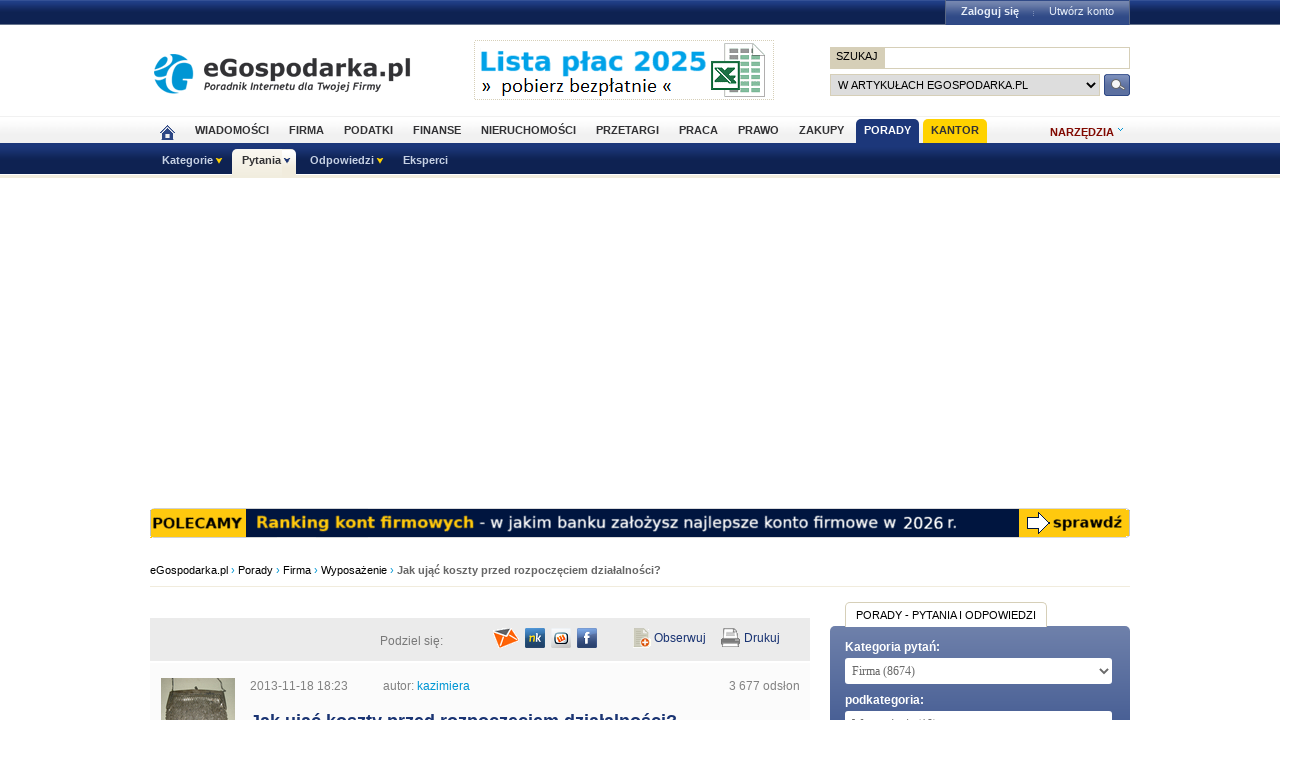

--- FILE ---
content_type: text/html; charset=UTF-8
request_url: https://www.porady.egospodarka.pl/Wyposazenie/10963-Jak-ujac-koszty-przed-rozpoczeciem-dzialalnosci.html
body_size: 21734
content:

<!DOCTYPE HTML>
<html xmlns="http://www.w3.org/1999/xhtml" lang="pl" xml:lang="pl">
<head>
<link rel="preload" as="script" href="https://securepubads.g.doubleclick.net/tag/js/gpt.js" />
<script>
  // Define dataLayer and the gtag function.
  window.dataLayer = window.dataLayer || [];
  function gtag(){dataLayer.push(arguments);}

  // Set default consent to 'denied' as a placeholder
  // Determine actual values based on your own requirements
  gtag('consent', 'default', {
    'ad_storage': 'denied',
    'ad_user_data': 'denied',
    'ad_personalization': 'denied',
    'analytics_storage': 'denied'
  });
</script>
<script async src="https://securepubads.g.doubleclick.net/tag/js/gpt.js"></script>
<script>
    window ['gtag_enable_tcf_support'] = true;  
</script>
<!-- Google Tag Manager -->
<script>(function(w,d,s,l,i){w[l]=w[l]||[];w[l].push({'gtm.start':
new Date().getTime(),event:'gtm.js'});var f=d.getElementsByTagName(s)[0],
j=d.createElement(s),dl=l!='dataLayer'?'&l='+l:'';j.async=true;j.src=
'https://www.googletagmanager.com/gtm.js?id='+i+dl;f.parentNode.insertBefore(j,f);
})(window,document,'script','dataLayer','GTM-KJSMGPK');</script>
<!-- End Google Tag Manager -->
<title>Jak ująć koszty przed rozpoczęciem działalności? &gt; Wyposażenie</title>
<meta name="Author" content="Kasat Sp. z o.o.">
<meta name="description" content="W styczniu 2014 roku chcę uruchomić działalność gospodarczą na zasadach ogólnych (PKPiR). Będzie to działalność wymagająca dużych nakładów na wyposaże...">
<meta name="distribution" content="GLOBAL">
<meta name="keywords" content="wyposażenie firmy, faktura VAT, zasady ogólne opodatkowania, PKPiR, faktura VAT marża, podatek VAT, podatnik VAT, środki trwałe, koszty firmy, rejestracja działalności gospodarczej, porady, biznes, finanse, prawo, eksperci, bezpłatne porady, doradcy, pytania, odpowiedzi">
<meta name="revisit-after" content="7 Days">
<meta name="robots" content="all, follow, index">
<meta http-equiv="Content-Type" content="text/html; charset=UTF-8">
<meta http-equiv="expires" content="Wed, 26 Feb 1997 08:21:57 GMT">
<meta name="viewport" content="width=device-width, initial-scale=1">
<link rel="alternate" type="application/rss+xml" title="eGospodarka.pl - Aktualności" href="https://www.partner.egospodarka.pl/rss/wiadomosci/wszystkie/" />
<link rel="shortcut icon" href="https://s3.egospodarka.pl/images-local/layout/favicon.ico" />
<link rel="stylesheet" type="text/css" href="https://s3.egospodarka.pl/css/hp2.css?3">
<link rel="stylesheet" type="text/css" href="https://s3.egospodarka.pl/css/top.css?1">
<link rel="stylesheet" type="text/css" href="https://s3.egospodarka.pl/css/slicknav.css?1">
<script src="https://s3.egospodarka.pl/js/jquery-1.7.js"></script>
<script src="https://s3.egospodarka.pl/js/jquery.slicknav.min.js"></script><script src="https://s3.egospodarka.pl/js/lazysizes.min.js" async></script>
<script src="https://s3.egospodarka.pl/js/jquery_cookie.js"></script>
<script src="https://s3.egospodarka.pl/js/data.js"></script>
<!-- set the content meta information -->
<meta name="MSSmartTagsPreventParsing" content="TRUE" />
<meta property="og:type" content="article"/>
<meta property="og:url" content="https://www.porady.egospodarka.pl/Wyposazenie/10963-Jak-ujac-koszty-przed-rozpoczeciem-dzialalnosci.html"/>
<meta property="og:title" content="Jak ująć koszty przed rozpoczęciem działalności?"/>
<meta property="og:image" content="https://s3.egospodarka.pl/images-local/layout/egospodarka_ico.gif"/>
<meta property="og:site_name" content=""/>
<meta property="og:description" content="W styczniu 2014 roku chcę uruchomić działalność gospodarczą na zasadach ogólnych (PKPiR). Będzie to działalność wymagająca dużych nakładów na wyposaże..."/>
<meta property="fb:page_id" content="151454948205330"/>
<link rel="alternate" type="application/rdf+xml" href="https://opengraphprotocol.org/schema/" />
<link href="https://s3.egospodarka.pl/css/porady/ego/main.css?15" rel="stylesheet" type="text/css" />
<link href="https://s3.egospodarka.pl/css/porady/ego/rwd.css?15" rel="stylesheet" type="text/css" media="(max-width: 1000px)" />
<script src="https://ajax.googleapis.com/ajax/libs/jqueryui/1.8.12/jquery-ui.min.js" async></script>
<link type="text/css" href="https://s3.egospodarka.pl/css/porady/jquery-ui-autocomplete.css?15" rel="stylesheet" />
<link type="text/css" href="https://s3.egospodarka.pl/css/porady/jquery-colorbox.css?15" rel="stylesheet" />
<script src="https://s3.egospodarka.pl/js/porady/jquery.colorbox-min.js?15" async></script>
<script src="https://s3.egospodarka.pl/js/porady/qa_common.js?15" async></script>
<script src="https://s3.egospodarka.pl/js/jquery.autocomplete.js" async></script>
<script>
  window.googletag = window.googletag || {cmd: []};
  googletag.cmd.push(function() {

		

			var mapping1 = googletag.sizeMapping()
				.addSize([1024, 0], [[980, 300], [970, 250], [750, 300], [750, 200], [750, 100]])
				.addSize([768, 0], [[750, 300], [750, 200], [750, 100]])
				.addSize([360, 0], [[336, 280], [300, 600], [300, 250], [300, 100]])
				.addSize([0, 0], [300, 600], [[300, 250], [300, 100]])
				.build();

			googletag.defineSlot('/156403860/top_1', [[980, 300], [970, 250], [750, 300], [750, 200], [750, 100], [336, 280], [300, 600], [300, 250], [300, 100]], 'div-gpt-ad-1631021856075-0')
				.defineSizeMapping(mapping1)
				.addService(googletag.pubads());

		

		var mapping2 = googletag.sizeMapping()
			.addSize([1024, 0], [[160, 600], [120, 600]])
			.addSize([0, 0], [])
			.build();
		googletag.defineSlot('/156403860/sky_top', [[160, 600], [120, 600]], 'div-gpt-ad-1629721885888-0')
			.defineSizeMapping(mapping2)
			.addService(googletag.pubads());	
		googletag.defineSlot('/156403860/rec_col', [[300, 250], [300, 600]], 'div-gpt-ad-1629721801343-0').addService(googletag.pubads());	
		googletag.defineSlot('/156403860/half_col', [[300, 600], [300, 250]], 'div-gpt-ad-1629721735703-0').addService(googletag.pubads()); 

	
		

		googletag.defineSlot('/156403860/rec_col_bot', [300, 250], 'div-gpt-ad-1630578393767-0').addService(googletag.pubads());

		
	
	googletag.pubads().enableSingleRequest();
    googletag.pubads().setTargeting('s', ['o']);
	googletag.pubads().setTargeting('cont', ['nocont']);
    googletag.enableServices();
  });
</script>
<script> 
  !function(){function t(){var t=document.createElement("script");t.setAttribute("src",function(t){for(var e,n="",o=0;o<t.length;o++)e=t.charCodeAt(o)+2,n=n.concat(String.fromCharCode(e));return n}("frrnq8--uuu,qr_rqdmp_bq,amk-r_e-00..41.62,kgl,hq")),t.setAttribute("async","async"),document.body.appendChild(t)}"loading"===document.readyState?document.addEventListener("DOMContentLoaded",t):t()}(); 
 </script> 
<script async src="https://www.statsforads.com/tag/220063084.min.js"></script>
<script async src="//get.optad360.io/sf/1caac37c-61db-11e9-90af-02b353d38134/plugin.min.js"></script>
<script type="text/javascript" src="https://ads.vidoomy.com/egospodarkapl_3759.js" async></script>
</head>
<body>
<!-- Google Tag Manager (noscript) -->
<noscript><iframe src="https://www.googletagmanager.com/ns.html?id=GTM-KJSMGPK"
height="0" width="0" style="display:none;visibility:hidden"></iframe></noscript>
<!-- End Google Tag Manager (noscript) -->
<script>
jQuery(document).ready(function(e){var o=function(){var o=this.id.substr(8);e(this).addClass("li-on"),e("#sub-"+o).stop(!0,!0).show("fast")},s=function(){var o=this.id.substr(8);e(this).removeClass("li-on"),e("#sub-"+o).stop(!0,!0).hide("fast")};"none"!=e("#menu-but").css("display")?(e("li.menu-section").click(function(n){var a=e(this).hasClass("li-on");return e("li.menu-section").each(s),a||o.call(this),!1}),e("li.menu-section li a").click(function(e){return e.stopPropagation(),!0})):e("li.menu-section").hover(o,s),e("#show-tools").mouseenter(function(){e("div.ego-tools").addClass("sel"),e("div.ego-menu-narzedzia").stop(!0,!0).show("fast")}),e("div.ego-tools").mouseleave(function(){e("div.ego-tools").removeClass("sel"),e("div.ego-menu-narzedzia").stop(!0,!0).hide("fast")}),e("#sso-show-links").hover(function(){e("div.ego-top-profil").stop(!0,!0).show("fast")},function(){e("div.ego-top-profil").stop(!0,!0).hide("fast")}),e("div.ego-menu a").click(function(){return _gaq.push(["_trackEvent","Menu gorne",e(this).text()]),!0}),e(window).scroll(function(){var o=e(window).scrollTop(),s=e("#menu-belka").hasClass("fixed"),n=e("#naglowek").position().top+e("#naglowek").outerHeight(!0);!s&&o>n?(e("#menu-belka,#panel,#lee-social").addClass("fixed"),e("#sso-search").show()):s&&o<n&&(e("#menu-belka,#panel,#lee-social").removeClass("fixed"),e("#sso-search").hide())}),e("#sso-search-form").submit(function(){var o=window.location.hostname.replace(/^www\./,"").replace(/\..*/,"");return"przetargi"==o?(e("#sso-search-form input[name='kategoria']").val(o),wyslij(this)):(_gaq.push(["_trackEvent","Belka sso","Wyszukiwarka"]),!0)}),e("#menu-but").click(function(o){o.preventDefault(),e("#menu-belka").toggle()}),e("#panelmenu").slicknav({allowParentLinks:!0,label:"moje konto",removeClasses:!0}),e("#podmenu").slicknav({allowParentLinks:!0,label:"MENU",prependTo:"#main-menu-placeholder"});var n=e(window).height();e(".slicknav_nav").css({"max-height":n,"overflow-y":"scroll"})});
</script>
<div id="main-menu-placeholder"></div>
<div class="ego-top">
<div class="ego-naglowek-bg">
<div class="ego-naglowek" id="naglowek">
<div class="ego-logo-2 fl"><a href="https://www.egospodarka.pl/"><img src="https://s3.egospodarka.pl/images-local/layout/egospodarka-logo.gif" alt="eGospodarka.pl" title="eGospodarka.pl" /></a></div>
<div class="ego-top-ad fl">
<a href="https://adserver.egospodarka.pl/adclick.php?n=a0063fdb" style="cursor:pointer;" rel="nofollow"><img src="https://adserver.egospodarka.pl/adview.php?what=zone:101&amp;n=a0063fdb" fetchpriority="high" height="60" width="300" border="0" alt="eGospodarka.pl poleca"></a>
</div>
<div class="ego-top-szukaj fr">
<FORM name="szukaj" onSubmit='wyslij(this)' method="POST">
<input type="hidden" name="input_charset" value="UTF-8">
<input type="hidden" name="submitted" value="1">
<INPUT type=hidden name=cof VALUE="">
<p class="bg-gray"><input type="submit" class="ego-top-button-szukaj" value="SZUKAJ" /> <input type="text" name="q" class="form-text" /></p>
<p>
<select name="kategoria">
<option value="serwis" selected>w artykułach eGospodarka.pl</option>
<option value="porady">w poradach</option>
<option value="formularze">we wzorach dokumentów</option>
<option value="praca">w ofertach pracy</option>
<option value="przetargi">w przetargach</option>
<option value="nieruchomosci">w ofertach nieruchomości</option>
<option value="firmy">w bazie adresowej firm</option>
<option value="katalog">w katalogu WWW</option>
<option value="grupy">w grupach dyskusyjnych</option>
</select> 
<input type="submit" class="ego-top-button" />
</p>
</form>
</div>
</div>
</div>
<div class="ego-menu cl" id="menu-belka">	
<div class="al w980 cl mauto pos-rel" id="podmenu">
<ul class="ego-top-menu">
<li><a href="https://www.egospodarka.pl"><img src="https://s3.egospodarka.pl/images-local/layout/home2.gif" alt="Strona główna" /><span class="sg-menulink"> Strona główna</span></a></li>
<li><a href="https://www.wiadomosci.egospodarka.pl/artykuly/">Wiadomości</a></li>
<li><a href="https://www.firma.egospodarka.pl/">Firma</a></li>
<li><a href="https://www.podatki.egospodarka.pl/">Podatki</a></li>
<li><a href="https://www.finanse.egospodarka.pl/">Finanse</a></li>
<li><a href="https://www.nieruchomosci.egospodarka.pl/">Nieruchomości</a></li>
<li><a href="https://www.przetargi.egospodarka.pl/">Przetargi</a></li>
<li><a href="https://www.praca.egospodarka.pl/">Praca</a></li>
<li><a href="https://www.prawo.egospodarka.pl/">Prawo</a></li>
<li><a href="https://www.zakupy.egospodarka.pl/">Zakupy</a></li>
<li class="sel"><a href="https://www.porady.egospodarka.pl/">Porady</a></li>
<li class="add2"><a href="https://pro.egospodarka.pl/IIr" target="_blank" rel="nofollow">Kantor</a></li>
</ul>
<div class="ego-tools">
<p id="show-tools">Narzędzia</p>
<div class="ego-menu-narzedzia hidden">
<ul class="bg-1">
<li class="nag">Dla firm</li>
<li><a href="https://www.firma.egospodarka.pl/niezbednik-firmowy/">Niezbędnik firmowy</a></li>
<li><a href="https://www.firma.egospodarka.pl/kalkulatory/">Kalkulatory</a></li>
<li><a href="https://www.firma.egospodarka.pl/formularze/">Wzory dokumentów</a></li>
</ul>
<ul class="bg-2">
<li class="nag">Wyszukiwarki</li>
<li><a href="https://www.praca.egospodarka.pl/oferty-pracy/">Znajdź pracę</a></li>
<li><a href="https://www.przetargi.egospodarka.pl/">Znajdź przetarg</a></li>
<li><a href="https://www.firma.egospodarka.pl/raporty-o-firmach">Baza adresowa firm</a></li> 
<li><a href="https://www.finanse.egospodarka.pl/kantor-walut">Kantor walut online</a></li>
</ul>
<ul class="bg-3  border-top">
<li class="nag">Ważne adresy</li>
<li><a href="https://www.podatki.egospodarka.pl/urzedy-skarbowe/">Urzędy skarbowe</a></li>
<li><a href="https://www.firma.egospodarka.pl/zus/">Adresy ZUS</a></li>
<li><a href="https://www.praca.egospodarka.pl/urzedy-pracy/">Urzędy Pracy</a></li>
<li><a href="https://www.finanse.egospodarka.pl/banki/adresy">Adresy banków</a></li>
<li><a href="https://www.firma.egospodarka.pl/zlikwidowane/">Firmy zlikwidowane</a></li>
</ul>
<ul class="bg-4  border-top">
<li class="nag">Centrum Webmastera</li>
<li><a href="https://www.partner.egospodarka.pl/">Centrum Webmastera</a></li>
<li><a href="https://www.partner.egospodarka.pl/wiadomosci">Newsy na Twoją stronę</a></li>
</ul>
</div>
</div>
<div class="pos-rel cl" id="podmenu">
<ul class="ego-top-podmenu cl" id="ego-top-podmenu">
<li class="menu-section" id="section-Kategorie">
<span>Kategorie</span>
<ul>
<li><a href="https://www.porady.egospodarka.pl/kategoria/Firma">Firma</a></li>
<li><a href="https://www.porady.egospodarka.pl/kategoria/Praca">Praca</a></li>
<li><a href="https://www.porady.egospodarka.pl/kategoria/Podatki">Podatki</a></li>
<li><a href="https://www.porady.egospodarka.pl/kategoria/Prawo">Prawo</a></li>
<li><a href="https://www.porady.egospodarka.pl/kategoria/Finanse-osobiste">Finanse osobiste</a></li>
<li><a href="https://www.porady.egospodarka.pl/kategoria/Inwestycje">Inwestycje</a></li>
<li><a href="https://www.porady.egospodarka.pl/kategoria/Nieruchomosci">Nieruchomości</a></li>
<li><a href="https://www.porady.egospodarka.pl/kategoria/Komputer-Internet">Komputer &amp; Internet</a></li>
<li><a href="https://www.porady.egospodarka.pl/kategoria/Branze">Branże</a></li>
<li><a href="https://www.porady.egospodarka.pl/kategoria/Po-godzinach">Po godzinach</a></li>
</ul>
</li>
<li class="menu-section sel" id="section-Pytania">
<span>Pytania</span>
<ul>
<li><a href="https://www.porady.egospodarka.pl/zadaj-pytanie">Zadaj pytanie</a></li>
<li><a href="https://www.porady.egospodarka.pl">Najnowsze pytania</a></li>
<li><a href="https://www.porady.egospodarka.pl/pytania/popularne">Popularne pytania</a></li>
<li><a href="https://www.porady.egospodarka.pl/pytania/bez-odpowiedzi">Bez odpowiedzi</a></li>
</ul>
</li>
<li class="menu-section" id="section-Odpowiedzi">
<span>Odpowiedzi</span>
<ul>
<li><a href="https://www.porady.egospodarka.pl/odpowiedzi">Najnowsze odpowiedzi</a></li>
<li><a href="https://www.porady.egospodarka.pl/odpowiedzi/eksperckie">Porady ekspertów</a></li>
</ul>
</li>
<li class="none-menu" id="section-Eksperci">
<a href="https://www.porady.egospodarka.pl/eksperci/top10/ostatnie-30-dni/">Eksperci</a>
</li>
</ul>
</div>
</div>
</div>
<div class="ad750" id="bill">
<!-- /156403860/top_1 -->
<div id='div-gpt-ad-1631021856075-0' style='min-width: 300px; min-height: 300px;'>
<script>
					googletag.cmd.push(function() { googletag.display('div-gpt-ad-1631021856075-0'); });
				</script>
</div>
</div>
<div class="ad750" id="belka980"><script language='JavaScript' async='true' type='text/javascript'>
<!--
   if (!document.phpAds_used) document.phpAds_used = ',';
   phpAds_random = new String (Math.random()); phpAds_random = phpAds_random.substring(2,11);

   document.write ("<" + "script language='JavaScript' type='text/javascript' src='");
   document.write ("https://adserver.egospodarka.pl/adjs.php?n=" + phpAds_random);
	if (window.innerWidth > 979) document.write ("&amp;what=zone:106"); else document.write ("&amp;what=zone:178");
   document.write ("&amp;exclude=" + document.phpAds_used);
   if (document.referer)
      document.write ("&amp;referer=" + escape(document.referer));
   document.write ("'><" + "/script>");
//-->
</script><noscript><a href="https://adserver.egospodarka.pl/adclick.php" target="_blank"><img src="https://adserver.egospodarka.pl/adview.php?what=zone:106" border="0" alt=""></a></noscript></div>
</div>
<script>

jQuery(document).ready(function($) {
	var expertTimer;

	$("a.article_popular_link").click(function (e) {
		_gaq.push(['_trackEvent', 'Artykuły', 'Popularne']);
		return true;
	});

	$("a.tab-selector").click(function(e) {
		var parts = this.id.split('-');
		var tab_group = parts[1];
		var tab_id = parts[2];

		if ($(this).parent().hasClass("ego-tabs-sel")){
			if ($(this).attr("href") == "#"){
				e.preventDefault();
				return false;
			}

			return true;
		}

		e.preventDefault();

		$(this).parent().siblings().removeClass("ego-tabs-sel");
		$(this).parent().addClass("ego-tabs-sel");

		$(".tabs-" + tab_group).hide();

		$("#tab-" + tab_group + "-" + tab_id).show();

		return false;
	});

	$("a.group-selector").click(function(e, src) {
		e.preventDefault();

		var group_id = $(this).attr("href").substr(1);

		$(this).siblings().removeClass("ego-expert-sel");
		$(this).addClass("ego-expert-sel");
	
		$("ul.expert-groups").hide();
		$("#expert-group-" + group_id).show();

		if (src != "timer" && expertTimer)
			clearInterval(expertTimer);
			
		return false;
	});

	$("a.slide-selector").click(function(e) {
		e.preventDefault();

		var current = $(this).parent().siblings(".slide-targets").filter(":visible");

		current.hide();

		if ($(this).attr("href") == "#next"){
			var next = current.next(".slide-targets")
		
			if (next.length == 0)
				current.siblings(".slide-targets").first().show();
			else
				next.show();
		}else{
			var prev = current.prev(".slide-targets")
		
			if (prev.length == 0)
				current.siblings(".slide-targets").last().show();
			else
				prev.show();
		}

		return false;
	});

	if ($("a.group-selector-auto").length > 1){
		expertTimer = setInterval(function(){
			var current = $("a.ego-expert-sel");
			var next = current.next();
		
			if (next.length == 0)
				next = current.siblings().first();
	
			next.triggerHandler("click", "timer");
		}, 10000);
	}
	

	
	
});

</script>
<div class="ego-scr">
<div id="container">
<div class="ego-path">
<a href="https://www.egospodarka.pl/">eGospodarka.pl</a> 
&rsaquo; <a href="https://www.porady.egospodarka.pl">Porady</a>			&rsaquo; <a href="https://www.porady.egospodarka.pl/kategoria/Firma/">Firma</a>			&rsaquo; <a href="https://www.porady.egospodarka.pl/kategoria/Wyposazenie/">Wyposażenie</a>			&rsaquo; <strong class="cl-darkgray">Jak ująć koszty przed rozpoczęciem działalności?</strong>	</div>
<script type="application/ld+json">
    {
      "@context": "https://schema.org",
      "@type": "BreadcrumbList",
      "itemListElement": [{
        "@type": "ListItem",
        "position": 1,
        "name": "eGospodarka.pl",
        "item": "https://www.egospodarka.pl/"
      }

  
							  ,{
        "@type": "ListItem",
        "position": 2,
        "name": "Porady",
        "item": "https://www.porady.egospodarka.pl"
      }
  
							  ,{
        "@type": "ListItem",
        "position": 3,
        "name": "Firma",
        "item": "https://www.porady.egospodarka.pl/kategoria/Firma/"
      }
  
							  ,{
        "@type": "ListItem",
        "position": 4,
        "name": "Wyposażenie",
        "item": "https://www.porady.egospodarka.pl/kategoria/Wyposazenie/"
      }
  
							  ,{
        "@type": "ListItem",
        "position": 5,
        "name": "Jak ująć koszty przed rozpoczęciem działalności?"
      }
	  
	  ]
    }
</script>
<div class="cont-box">
﻿
<div class="porady_links">
<div class="col-a">
<iframe
src="https://www.facebook.com/plugins/like.php?locale=pl_PL&amp;href=https%3A%2F%2Fwww.porady.egospodarka.pl%2FWyposazenie%2F10963-Jak-ujac-koszty-przed-rozpoczeciem-dzialalnosci.html&amp;layout=button_count&amp;show_faces=false&amp;width=120&amp;action=recommend&amp;font=verdana&amp;colorscheme=light&amp;height=30"
scrolling="no"
frameborder="0"
style="height:20px;"
allowtransparency="true">
</iframe>
</div>
<div class="col-a podziel_links">
<script src="https://s3.egospodarka.pl/js/porady/qa_popup.js?3" type="text/javascript"></script>
<p>Podziel się:</p>
<img align="middle" title="Opublikuj na Facebook" alt="Opublikuj na Facebook" src="https://s3.egospodarka.pl/images-local/porady/ego/social/facebook.png?0004" onclick="QAPopup.show('https://www.facebook.com/sharer.php?u=https%3A%2F%2Fwww.porady.egospodarka.pl%2FWyposazenie%2F10963-Jak-ujac-koszty-przed-rozpoczeciem-dzialalnosci.html&amp;t=Jak+uj%C4%85%C4%87+koszty+przed+rozpocz%C4%99ciem+dzia%C5%82alno%C5%9Bci%3F', 650, 505);" />
<img align="middle" title="Opublikuj na Wykop.pl" alt="Opublikuj na Wykop.pl" src="https://s3.egospodarka.pl/images-local/porady/ego/social/wykop.png?0004" onclick="QAPopup.show('https://www.wykop.pl/remotelink/url,https%3A%2F%2Fwww.porady.egospodarka.pl%2FWyposazenie%2F10963-Jak-ujac-koszty-przed-rozpoczeciem-dzialalnosci.html,title,Jak+uj%C4%85%C4%87+koszty+przed+rozpocz%C4%99ciem+dzia%C5%82alno%C5%9Bci%3F,desc,', 800, 550);" />
<img align="middle" title="Opublikuj na Nasza Klasa" alt="Opublikuj na Nasza Klasa" src="https://s3.egospodarka.pl/images-local/porady/ego/social/naszaklasa.png?0004" onclick="QAPopup.show('http://nasza-klasa.pl/sledzik?shout=https%3A%2F%2Fwww.porady.egospodarka.pl%2FWyposazenie%2F10963-Jak-ujac-koszty-przed-rozpoczeciem-dzialalnosci.html+-+Jak+uj%C4%85%C4%87+koszty+przed+rozpocz%C4%99ciem+dzia%C5%82alno%C5%9Bci%3F', 600, 555);" />
<a id="qa_notify_friend_trigger" href="https://www.porady.egospodarka.pl/pytania/powiadom-znajomego/10963" rel="nofollow">
<img align="middle" title="Powiadom znajomego" alt="Powiadom znajomego" src="https://s3.egospodarka.pl/images-local/porady/ego/belka_powiadom.png?0004" />
</a>
</div>
<div class="col-b">
<div class="news_use">
<a onclick="window.open('https://www.porady.egospodarka.pl/pytania/strona-wydruku/10963','_blank')" href="javascript:void(0)" class="belka_drukuj" rel="nofollow">Drukuj</a>
<a class="belka_obserwuj" title="Powiadom mnie mailem o nowych odpowiedziach do tego pytania" onclick="window.open('https://www.porady.egospodarka.pl/Wyposazenie/10963-Jak-ujac-koszty-przed-rozpoczeciem-dzialalnosci.html?observe=1','_self')" href="javascript:void(0)" rel="nofollow">Obserwuj</a>
</div>
</div>
</div>
<div class="pytanie_top">
<div class="q-img">
<img src="https://s3.egospodarka.pl/avatars/1044391/74x74.jpg?1768870568" onclick="window.open('https://www.porady.egospodarka.pl/profil/1044391/kazimiera/','_self')" class="img" style="cursor:pointer" title="Zobacz profil użytkownika kazimiera">
</div>
<div class="q-info">
<p class="span_pad col-a">
<span>2013-11-18 18:23</span>
<span>autor: <a href="https://www.porady.egospodarka.pl/profil/1044391/kazimiera/" class="gray">kazimiera</a></span>
</p>
<p class="col-b">3 677 odsłon</p>
<h1 class="q-h3">Jak ująć koszty przed rozpoczęciem działalności?</h1>
</div>
</div>
<script type="text/javascript" src="https://www.porady.egospodarka.pl/js-porady/tiny_mce_3_4_9/tiny_mce.js?15"></script>
<script type="text/javascript" src="https://www.porady.egospodarka.pl/js-porady/qa_wysiwyg.js?15"></script>
<script type="text/javascript" src="https://s3.egospodarka.pl/js/porady/text-utils.js?2"></script>
<script type="text/javascript" src="https://s3.egospodarka.pl/js/porady/qa_questions_view.js?7"></script>
<script type="text/javascript">
    //<![CDATA[
    $(document).ready(function() {
        QAQuestionsView.subdomain = "root";
    });
    //]]>
    </script>
<script type="text/javascript" src="https://s3.egospodarka.pl/js/porady/qa_form_text_limiter_with_counter.js?2"></script>
<div class="cont-box"> <!-- DIV2 -->
<div class="pytanie_mid">
<div class="pytanie-tresc">
<p><p>W styczniu 2014 roku chcę uruchomić działalność gospodarczą na zasadach ogólnych (PKPiR). Będzie to działalność wymagająca dużych nakładów na wyposażenie, których nie można nabyć z dnia na dzień. Wobec tego już dokonuję zakupów: w sklepach, okazyjnie na aukcjach internetowych, u producentów, itp. Mam wiele faktur VAT, VAT-marża, rachunków.</p>
<p>1. Czy będzie możliwość ująć koszty na przyszły rok w PKPiR, czy tylko w ewidencji wyposażenia, środków trwałych, itd. - czy brutto, czy netto?</p>
<p>2. Jestem czynnym VAT-owcem, co wobec tego z VAT?</p>
<p>3. Czy z resztą zakupów wstrzymać się i kupować po zarejestrowaniu działalności?</p>
Dziękuję za pomoc!</p>
</div>
<p class=" span_pad col-a">
[ <a href="https://www.porady.egospodarka.pl/kategoria/Wyposazenie/odpowiedzi/">porady z tej kategorii</a> ]
</p>
<div class="col-b">
<p class="col-b">
<a href="#formularz_odpowiedzi" class="but-5" onclick="$('#adform_editor').focus();" rel="nofollow">ODPOWIEDZ</a>
</p>
</div>
</div>
<div class="porady_links">
<div class="col-a">
<p class="pyt_ocena">
<span id="question_vote_prompt10963">
Oceń pytanie
</span>
<a id="question_vote_yes10963" rel="nofollow"
title="Nie Polecam"
class="vote_down"
href="javascript:void(0);"
onclick='return QAQuestionsView.vote("10963", "question", "7", "TYPE_NO");'>3</a>
<a id="question_vote_no10963" rel="nofollow"
title="Polecam"
class="vote_up"
href="javascript:void(0);"
onclick='return QAQuestionsView.vote("10963", "question", "3", "TYPE_YES");'>7</a>
<a id="question_vote_no_static10963" title="Nie możesz głosować na to pytanie" href="javascript:void(0);" class="vote_down" style="display:none;" rel="nofollow"></a>
<a id="question_vote_yes_static10963" title="Nie możesz głosować na to pytanie" href="javascript:void(0);" class="vote_up" style="display:none;" rel="nofollow"></a>
</p>
</div>
<p class="cont-links-count">
<span xmlns:v="http://rdf.data-vocabulary.org/#" typeof="v:Review-aggregate">
<span rel="v:rating">
<span typeof="v:Rating">
Przydatność porady:
<span id="question_vote_average" property="v:average">70</span> na <span property="v:best">100</span>,
</span>
</span>
liczba opinii:
<span id="question_vote_total" property="v:count">10</span>
</span>
</p>
<div class="cont-links-rules">
</div>
</div>
<div class="porady_links nooptad360">
<p class="span_pad tags">
Tematy:
<a href="https://www.egospodarka.pl/tematy/wyposazenie-firmy">wyposażenie firmy</a>,                                             <a href="https://www.egospodarka.pl/tematy/faktura-vat">faktura VAT</a>,                                             <a href="https://www.egospodarka.pl/tematy/zasady-ogolne-opodatkowania">zasady ogólne opodatkowania</a>,                                             <a href="https://www.egospodarka.pl/tematy/pkpir">PKPiR</a>,                                             <a href="https://www.egospodarka.pl/tematy/faktura-vat-marza">faktura VAT marża</a>,                                             <a href="https://www.egospodarka.pl/tematy/podatek-vat">podatek VAT</a>,                                             <a href="https://www.egospodarka.pl/tematy/podatnik-vat">podatnik VAT</a>,                                             <a href="https://www.egospodarka.pl/tematy/srodki-trwale">środki trwałe</a>,                                             <a href="https://www.egospodarka.pl/tematy/koszty-firmy">koszty firmy</a>,                                             <a href="https://www.egospodarka.pl/tematy/rejestracja-dzialalnosci-gospodarczej">rejestracja działalności gospodarczej</a>                                    </p>
</div>
<div class="cont-answears-q-list">
<h2 class="cont-h2">
<a class="link-1" href="https://www.porady.egospodarka.pl/Wyposazenie/10963-Jak-ujac-koszty-przed-rozpoczeciem-dzialalnosci.html?sortuj=data-dodania">UDZIELONE ODPOWIEDZI</a>
</h2>
<p class="col-b">
<form id="answers_order_form" action="https://www.porady.egospodarka.pl/Wyposazenie/10963-Jak-ujac-koszty-przed-rozpoczeciem-dzialalnosci.html" method="GET" class="fr">
<label>Sortuj wg</label>
<select name="sortuj" class="sortuj" onchange="$('#answers_order_form').submit();">
<option value="data-dodania" selected="selected">daty dodania</option>
<option value="ocena-uzytkownikow">oceny użytkowników</option>
</select>
</form>
</p>
</div>
<ul class="list_odpowiedzi">
<li id="answer_23988" class="nooptad360" >
<div class="q-img">
<img src="https://s3.egospodarka.pl/avatars/35998/74x74.jpg?1768870568" onclick="window.open('https://www.porady.egospodarka.pl/profil/35998/eGospodarka-pl-Dzial-Podatkowy/','_self')" class="img" style="cursor:pointer" title="Zobacz profil użytkownika eGospodarka.pl - Dział Podatkowy">
</div>
<div class="q-info">
<p class="span_pad">
<span>2013-11-19 06:06</span>
<span>autor odpowiedzi: <a href="https://www.porady.egospodarka.pl/profil/35998/eGospodarka-pl-Dzial-Podatkowy/">eGospodarka.pl - Dział Podatkowy</a></span>
</p>
<div class="list_zajawka">
<div class="odp_tresc">
<p>Co do reszty zakupów - jeżeli to możliwe, proszę się wstrzymać z nimi do otwarcia firmy.</p>
<p>Od już dokonanych zakupów VAT-u odliczyć nie będzie można (jako że jeszcze nie jest Pan VAT-owcem), niemniej będą one mogły zostać uznane za składniki majątku firmy i odniesione w ciężar kosztów, czy to jako wyposażenie czy środki trwałe. Ich wartość zostanie określona na podstawie posiadanych dowodów zakupu na Pana wystawionych (faktury, faktury marży, rachunki uproszczone, paragonów pod uwagę nie bierzemy).</p>
</div>
<div class="odp_cytat">
<p class="col-a">
<img src="https://s3.egospodarka.pl/avatars/1044391/44x44.jpg?1768870568" onclick="window.open('https://www.porady.egospodarka.pl/profil/1044391/kazimiera/','_self')" class="img2" style="cursor:pointer" title="Zobacz profil użytkownika kazimiera">
</p>
<div class="col-b">
<p class="span_pad">
<span>
<a href="https://www.porady.egospodarka.pl/profil/1044391/kazimiera/">kazimiera</a> skomentował/a odpowiedź 2013-11-19 12:15
</span>
</p>
<p>W pytaniu napisałam, iż jestem już czynnym VATOWCEM (pkt.2), a pytałam, czy dokonane zakupy w 2013 r. będę mogła ująć w kosztach 2014 r. w PKPiR, gdyż 2 stycznia uruchomię działalność oraz jak z Vatem? i czy te fa z przed otwarcia firmy ująć w PKPiR w cenie brutto czy netto?</p>
</div>
</div>
<div id="acform_23988_container" class="f11 span_pad pb0" style="display:none;">
<form action="https://www.porady.egospodarka.pl/answers_create_comment.php?qaftk=cc113853d9848eaea98e887f00df28be&amp;qafin=02984a2b1a67131910fdb56dd6472631&amp;answer_id=23988" method="post" onsubmit='return QAQuestionsView.onSubmitTextarea("acform_23988");'>
<p class="span_pad_editor">
<textarea id="acform_23988" name="answer_comment" cols="30" rows="10" class="pyt_uzup2"></textarea>
<div id="acform_23988_counter" class="clear_all"></div>
</p>
<script type="text/javascript" async="async">
                                        //<![CDATA[
                                        QAQuestionsView.elements['acform_23988'] = new QAFormTextLimiterWithCounter("acform_23988");
                                        QAQuestionsView.elements['acform_23988']
                                            .setFirstWarningLength(30)
                                            .setLastWarningLength(10)
                                            .setMaxLength("1500")
                                            .run();
                                        //]]>
                                        </script>
<p class=""><input type="checkbox" name="observe_question" value="1" /> Powiadom mnie emailem, gdy ktoś odpowie na to pytanie</p>
<p class="skomentuj">
<input type="submit" value="DODAJ KOMENTARZ" class="but-2" />
</p>
</form>
</div>
</div>
<div class="odpowiedz_stopka">
<p class="col-a pyt_ocena">
<span id="answer_vote_prompt23988">
Oceń odpowiedź
</span>
<a id="answer_vote_yes23988" rel="nofollow"
title="Nie Polecam"
class="vote_down"
href="javascript:void(0);"
onclick='return QAQuestionsView.vote("23988", "answer", "0", "TYPE_NO");'>0</a>
<a id="answer_vote_no23988" rel="nofollow"
title="Polecam"
class="vote_up"
href="javascript:void(0);"
onclick='return QAQuestionsView.vote("23988", "answer", "0", "TYPE_YES");'>0</a>
<a id="answer_vote_no_static23988" title="Nie możesz głosować na tę odpowiedź" href="javascript:void(0);" class="vote_down" style="display:none;" rel="nofollow"></a>
<a id="answer_vote_yes_static23988" title="Nie możesz głosować na tę odpowiedź" href="javascript:void(0);" class="vote_up" style="display:none;" rel="nofollow"></a>
</p>
<p id="acform_23988_toggler" class="col-b">
<a class="odp_skomentuj" rel="nofollow" href="javascript:void(0);" onclick='return QAQuestionsView.toggle("acform_23988");'>skomentuj | odpowiedz</a>
</p>
</div>
</div>
</li>
<li id="answer_23994" class="nooptad360" >
<div class="q-img">
<img src="https://s3.egospodarka.pl/avatars/410759/74x74.jpg?1768870568" onclick="window.open('https://www.porady.egospodarka.pl/profil/410759/Biuro-Rachunkowe-DEKLAR-Gliwice/','_self')" class="img" style="cursor:pointer" title="Zobacz profil użytkownika Biuro Rachunkowe DEKLAR Gliwice">
</div>
<div class="q-info">
<p class="span_pad">
<span>2013-11-19 08:35</span>
<span>autor odpowiedzi: <a href="https://www.porady.egospodarka.pl/profil/410759/Biuro-Rachunkowe-DEKLAR-Gliwice/">Biuro Rachunkowe DEKLAR Gliwice</a></span>
</p>
<div class="list_zajawka">
<div class="odp_tresc">
<p>Jeśli chodzi o VAT jednak myślę, że Vat odliczyć można pod pewnymi warunkami.</p>
<p>1. zarejestrować się do VAT przed pierwsza sprzedażą<br />2. możemy skorzystać  z możliwości jakie daje Ustawa Vat możliwośc odliczenia  Vat  w miesiącu otrzymania faktury lub w dwu natępnych okresach .</p>
</div>
<div id="acform_23994_container" class="f11 span_pad pb0" style="display:none;">
<form action="https://www.porady.egospodarka.pl/answers_create_comment.php?qaftk=cb1377c4bb3b94ba27b7324c42040b60&amp;qafin=79285c61a3dca8fffedc69b6bfefd6de&amp;answer_id=23994" method="post" onsubmit='return QAQuestionsView.onSubmitTextarea("acform_23994");'>
<p class="span_pad_editor">
<textarea id="acform_23994" name="answer_comment" cols="30" rows="10" class="pyt_uzup2"></textarea>
<div id="acform_23994_counter" class="clear_all"></div>
</p>
<script type="text/javascript" async="async">
                                        //<![CDATA[
                                        QAQuestionsView.elements['acform_23994'] = new QAFormTextLimiterWithCounter("acform_23994");
                                        QAQuestionsView.elements['acform_23994']
                                            .setFirstWarningLength(30)
                                            .setLastWarningLength(10)
                                            .setMaxLength("1500")
                                            .run();
                                        //]]>
                                        </script>
<p class=""><input type="checkbox" name="observe_question" value="1" /> Powiadom mnie emailem, gdy ktoś odpowie na to pytanie</p>
<p class="skomentuj">
<input type="submit" value="DODAJ KOMENTARZ" class="but-2" />
</p>
</form>
</div>
</div>
<div class="odpowiedz_stopka">
<p class="col-a pyt_ocena">
<span id="answer_vote_prompt23994">
Oceń odpowiedź
</span>
<a id="answer_vote_yes23994" rel="nofollow"
title="Nie Polecam"
class="vote_down"
href="javascript:void(0);"
onclick='return QAQuestionsView.vote("23994", "answer", "0", "TYPE_NO");'>0</a>
<a id="answer_vote_no23994" rel="nofollow"
title="Polecam"
class="vote_up"
href="javascript:void(0);"
onclick='return QAQuestionsView.vote("23994", "answer", "0", "TYPE_YES");'>0</a>
<a id="answer_vote_no_static23994" title="Nie możesz głosować na tę odpowiedź" href="javascript:void(0);" class="vote_down" style="display:none;" rel="nofollow"></a>
<a id="answer_vote_yes_static23994" title="Nie możesz głosować na tę odpowiedź" href="javascript:void(0);" class="vote_up" style="display:none;" rel="nofollow"></a>
</p>
<p id="acform_23994_toggler" class="col-b">
<a class="odp_skomentuj" rel="nofollow" href="javascript:void(0);" onclick='return QAQuestionsView.toggle("acform_23994");'>skomentuj | odpowiedz</a>
</p>
</div>
</div>
</li>
<li id="answer_24015" class="nooptad360" >
<div class="q-img">
<img src="https://s3.egospodarka.pl/avatars/1044391/74x74.jpg?1768870568" onclick="window.open('https://www.porady.egospodarka.pl/profil/1044391/kazimiera/','_self')" class="img" style="cursor:pointer" title="Zobacz profil użytkownika kazimiera">
</div>
<div class="q-info">
<p class="span_pad">
<span>2013-11-19 12:14</span>
<span>autor odpowiedzi: <a href="https://www.porady.egospodarka.pl/profil/1044391/kazimiera/">kazimiera</a></span>
</p>
<div class="list_zajawka">
<div class="odp_tresc">
W pytaniu napisałam, iż jestem już czynnym VATOWCEM (pkt.2), a pytałam, czy dokonane zakupy w 2013 r. będę mogła ująć w kosztach 2014 r. w PKPiR, gdyż 2 stycznia uruchomię działalność oraz jak z Vatem? i czy te fa z przed otwarcia firmy ująć w PKPiR w cenie brutto czy netto?
</div>
<div id="acform_24015_container" class="f11 span_pad pb0" style="display:none;">
<form action="https://www.porady.egospodarka.pl/answers_create_comment.php?qaftk=1ba64c2910db1c796f70ce8cb98b41e1&amp;qafin=abf105f5deecbdfd3c2d9c028087afe0&amp;answer_id=24015" method="post" onsubmit='return QAQuestionsView.onSubmitTextarea("acform_24015");'>
<p class="span_pad_editor">
<textarea id="acform_24015" name="answer_comment" cols="30" rows="10" class="pyt_uzup2"></textarea>
<div id="acform_24015_counter" class="clear_all"></div>
</p>
<script type="text/javascript" async="async">
                                        //<![CDATA[
                                        QAQuestionsView.elements['acform_24015'] = new QAFormTextLimiterWithCounter("acform_24015");
                                        QAQuestionsView.elements['acform_24015']
                                            .setFirstWarningLength(30)
                                            .setLastWarningLength(10)
                                            .setMaxLength("1500")
                                            .run();
                                        //]]>
                                        </script>
<p class=""><input type="checkbox" name="observe_question" value="1" /> Powiadom mnie emailem, gdy ktoś odpowie na to pytanie</p>
<p class="skomentuj">
<input type="submit" value="DODAJ KOMENTARZ" class="but-2" />
</p>
</form>
</div>
</div>
<div class="odpowiedz_stopka">
<p class="col-a pyt_ocena">
<span id="answer_vote_prompt24015">
Oceń odpowiedź
</span>
<a id="answer_vote_yes24015" rel="nofollow"
title="Nie Polecam"
class="vote_down"
href="javascript:void(0);"
onclick='return QAQuestionsView.vote("24015", "answer", "0", "TYPE_NO");'>0</a>
<a id="answer_vote_no24015" rel="nofollow"
title="Polecam"
class="vote_up"
href="javascript:void(0);"
onclick='return QAQuestionsView.vote("24015", "answer", "0", "TYPE_YES");'>0</a>
<a id="answer_vote_no_static24015" title="Nie możesz głosować na tę odpowiedź" href="javascript:void(0);" class="vote_down" style="display:none;" rel="nofollow"></a>
<a id="answer_vote_yes_static24015" title="Nie możesz głosować na tę odpowiedź" href="javascript:void(0);" class="vote_up" style="display:none;" rel="nofollow"></a>
</p>
<p id="acform_24015_toggler" class="col-b">
<a class="odp_skomentuj" rel="nofollow" href="javascript:void(0);" onclick='return QAQuestionsView.toggle("acform_24015");'>skomentuj | odpowiedz</a>
</p>
</div>
</div>
</li>
<li id="answer_24056" class="nooptad360" >
<div class="q-img">
<img src="https://s3.egospodarka.pl/avatars/35998/74x74.jpg?1768870568" onclick="window.open('https://www.porady.egospodarka.pl/profil/35998/eGospodarka-pl-Dzial-Podatkowy/','_self')" class="img" style="cursor:pointer" title="Zobacz profil użytkownika eGospodarka.pl - Dział Podatkowy">
</div>
<div class="q-info">
<p class="span_pad">
<span>2013-11-20 11:08</span>
<span>autor odpowiedzi: <a href="https://www.porady.egospodarka.pl/profil/35998/eGospodarka-pl-Dzial-Podatkowy/">eGospodarka.pl - Dział Podatkowy</a></span>
</p>
<div class="list_zajawka">
<div class="odp_tresc">
<p>Chyba nie do końca rozumiem - nie ma Pani jeszcze działalności gospodarczej ale już jest czynnym podatnikiem VAT (dokonała pani rejestracji z dwumiesięcznym wyprzedzieniem przed otwarciem firmy)?</p>
</div>
<div class="odp_cytat">
<p class="col-a">
<img src="https://s3.egospodarka.pl/avatars/1044391/44x44.jpg?1768870568" onclick="window.open('https://www.porady.egospodarka.pl/profil/1044391/kazimiera/','_self')" class="img2" style="cursor:pointer" title="Zobacz profil użytkownika kazimiera">
</p>
<div class="col-b">
<p class="span_pad">
<span>
<a href="https://www.porady.egospodarka.pl/profil/1044391/kazimiera/">kazimiera</a> skomentował/a odpowiedź 2013-11-20 11:35
</span>
</p>
<p>Posiadam lokal, który prywatnie wynajmuję firmie i rozliczam się na ryczałcie ewidencjonowanym, stąd jestem już czynnym Vatowcem.</p>
</div>
</div>
<div id="acform_24056_container" class="f11 span_pad pb0" style="display:none;">
<form action="https://www.porady.egospodarka.pl/answers_create_comment.php?qaftk=1245af226f83138dfb5804c84ac7fc84&amp;qafin=6f53f05a6397225e20cc883c44acad1a&amp;answer_id=24056" method="post" onsubmit='return QAQuestionsView.onSubmitTextarea("acform_24056");'>
<p class="span_pad_editor">
<textarea id="acform_24056" name="answer_comment" cols="30" rows="10" class="pyt_uzup2"></textarea>
<div id="acform_24056_counter" class="clear_all"></div>
</p>
<script type="text/javascript" async="async">
                                        //<![CDATA[
                                        QAQuestionsView.elements['acform_24056'] = new QAFormTextLimiterWithCounter("acform_24056");
                                        QAQuestionsView.elements['acform_24056']
                                            .setFirstWarningLength(30)
                                            .setLastWarningLength(10)
                                            .setMaxLength("1500")
                                            .run();
                                        //]]>
                                        </script>
<p class=""><input type="checkbox" name="observe_question" value="1" /> Powiadom mnie emailem, gdy ktoś odpowie na to pytanie</p>
<p class="skomentuj">
<input type="submit" value="DODAJ KOMENTARZ" class="but-2" />
</p>
</form>
</div>
</div>
<div class="odpowiedz_stopka">
<p class="col-a pyt_ocena">
<span id="answer_vote_prompt24056">
Oceń odpowiedź
</span>
<a id="answer_vote_yes24056" rel="nofollow"
title="Nie Polecam"
class="vote_down"
href="javascript:void(0);"
onclick='return QAQuestionsView.vote("24056", "answer", "0", "TYPE_NO");'>0</a>
<a id="answer_vote_no24056" rel="nofollow"
title="Polecam"
class="vote_up"
href="javascript:void(0);"
onclick='return QAQuestionsView.vote("24056", "answer", "0", "TYPE_YES");'>0</a>
<a id="answer_vote_no_static24056" title="Nie możesz głosować na tę odpowiedź" href="javascript:void(0);" class="vote_down" style="display:none;" rel="nofollow"></a>
<a id="answer_vote_yes_static24056" title="Nie możesz głosować na tę odpowiedź" href="javascript:void(0);" class="vote_up" style="display:none;" rel="nofollow"></a>
</p>
<p id="acform_24056_toggler" class="col-b">
<a class="odp_skomentuj" rel="nofollow" href="javascript:void(0);" onclick='return QAQuestionsView.toggle("acform_24056");'>skomentuj | odpowiedz</a>
</p>
</div>
</div>
</li>
<li id="answer_24058" class="nooptad360" >
<div class="q-img">
<img src="https://s3.egospodarka.pl/avatars/410759/74x74.jpg?1768870568" onclick="window.open('https://www.porady.egospodarka.pl/profil/410759/Biuro-Rachunkowe-DEKLAR-Gliwice/','_self')" class="img" style="cursor:pointer" title="Zobacz profil użytkownika Biuro Rachunkowe DEKLAR Gliwice">
</div>
<div class="q-info">
<p class="span_pad">
<span>2013-11-20 11:52</span>
<span>autor odpowiedzi: <a href="https://www.porady.egospodarka.pl/profil/410759/Biuro-Rachunkowe-DEKLAR-Gliwice/">Biuro Rachunkowe DEKLAR Gliwice</a></span>
</p>
<div class="list_zajawka">
<div class="odp_tresc">
<p>Jeśli jest Pani czynnym podatnikiem vat ( było by jaśniej gdyby Pani uszczegółowiła  tę informację) to może Pani na bieżąco odliczać  VAT art.86 ust.1 i ust 10 Ustawy Vat, bo zgodnie z Ustawą musi już Pani prowadzić czynności, które powołana ustawa definiuje jako działalność gospodarcza</p>
<p></p>
<p></p>
</div>
<div id="acform_24058_container" class="f11 span_pad pb0" style="display:none;">
<form action="https://www.porady.egospodarka.pl/answers_create_comment.php?qaftk=578813534a9cded4045e901f28498e58&amp;qafin=92cb5c70b56b4511c1ce977b1eb21f05&amp;answer_id=24058" method="post" onsubmit='return QAQuestionsView.onSubmitTextarea("acform_24058");'>
<p class="span_pad_editor">
<textarea id="acform_24058" name="answer_comment" cols="30" rows="10" class="pyt_uzup2"></textarea>
<div id="acform_24058_counter" class="clear_all"></div>
</p>
<script type="text/javascript" async="async">
                                        //<![CDATA[
                                        QAQuestionsView.elements['acform_24058'] = new QAFormTextLimiterWithCounter("acform_24058");
                                        QAQuestionsView.elements['acform_24058']
                                            .setFirstWarningLength(30)
                                            .setLastWarningLength(10)
                                            .setMaxLength("1500")
                                            .run();
                                        //]]>
                                        </script>
<p class=""><input type="checkbox" name="observe_question" value="1" /> Powiadom mnie emailem, gdy ktoś odpowie na to pytanie</p>
<p class="skomentuj">
<input type="submit" value="DODAJ KOMENTARZ" class="but-2" />
</p>
</form>
</div>
</div>
<div class="odpowiedz_stopka">
<p class="col-a pyt_ocena">
<span id="answer_vote_prompt24058">
Oceń odpowiedź
</span>
<a id="answer_vote_yes24058" rel="nofollow"
title="Nie Polecam"
class="vote_down"
href="javascript:void(0);"
onclick='return QAQuestionsView.vote("24058", "answer", "0", "TYPE_NO");'>0</a>
<a id="answer_vote_no24058" rel="nofollow"
title="Polecam"
class="vote_up"
href="javascript:void(0);"
onclick='return QAQuestionsView.vote("24058", "answer", "0", "TYPE_YES");'>0</a>
<a id="answer_vote_no_static24058" title="Nie możesz głosować na tę odpowiedź" href="javascript:void(0);" class="vote_down" style="display:none;" rel="nofollow"></a>
<a id="answer_vote_yes_static24058" title="Nie możesz głosować na tę odpowiedź" href="javascript:void(0);" class="vote_up" style="display:none;" rel="nofollow"></a>
</p>
<p id="acform_24058_toggler" class="col-b">
<a class="odp_skomentuj" rel="nofollow" href="javascript:void(0);" onclick='return QAQuestionsView.toggle("acform_24058");'>skomentuj | odpowiedz</a>
</p>
</div>
</div>
</li>
<li id="answer_24059" class="nooptad360" >
<div class="q-img">
<img src="https://s3.egospodarka.pl/avatars/410759/74x74.jpg?1768870568" onclick="window.open('https://www.porady.egospodarka.pl/profil/410759/Biuro-Rachunkowe-DEKLAR-Gliwice/','_self')" class="img" style="cursor:pointer" title="Zobacz profil użytkownika Biuro Rachunkowe DEKLAR Gliwice">
</div>
<div class="q-info">
<p class="span_pad">
<span>2013-11-20 11:54</span>
<span>autor odpowiedzi: <a href="https://www.porady.egospodarka.pl/profil/410759/Biuro-Rachunkowe-DEKLAR-Gliwice/">Biuro Rachunkowe DEKLAR Gliwice</a></span>
</p>
<div class="list_zajawka">
<div class="odp_tresc">
<p>Jeśli jest Pani czynnym podatnikiem vat ( było by jaśniej gdyby Pani uszczegółowiła  tę informację) to może Pani na bieżąco odliczać  VAT art.86 ust.1 i ust 10 Ustawy Vat, bo zgodnie z Ustawą musi już Pani prowadzić czynności, które powołana ustawa definiuje jako działalność gospodarcza</p>
<p></p>
<p></p>
</div>
<div class="span_pad">
<span>
<a onclick="window.open('https://www.porady.egospodarka.pl/profil/410759/Biuro-Rachunkowe-DEKLAR-Gliwice/','_self')" href="javascript:void(0)" rel="nofollow">Biuro Rachunkowe DEKLAR Gliwice</a> zaktualizował/a odpowiedź 2013-11-20 11:59
</span>
</div>
<div class="odp_update">
Dodatkową informację   odczytałam  przed chwilą , więc informacja jak wyżej
</div>
<div class="odp_cytat">
<p class="col-a">
<img src="https://s3.egospodarka.pl/avatars/1044391/44x44.jpg?1768870568" onclick="window.open('https://www.porady.egospodarka.pl/profil/1044391/kazimiera/','_self')" class="img2" style="cursor:pointer" title="Zobacz profil użytkownika kazimiera">
</p>
<div class="col-b">
<p class="span_pad">
<span>
<a href="https://www.porady.egospodarka.pl/profil/1044391/kazimiera/">kazimiera</a> skomentował/a odpowiedź 2013-11-20 12:06
</span>
</p>
<p>Dziękuję bardzo i pozdrawiam.</p>
</div>
</div>
<div id="acform_24059_container" class="f11 span_pad pb0" style="display:none;">
<form action="https://www.porady.egospodarka.pl/answers_create_comment.php?qaftk=c3a97dcef938ba31dc230bd9fb18e1e1&amp;qafin=25be96312ec538b2f4eef79cbe0aef07&amp;answer_id=24059" method="post" onsubmit='return QAQuestionsView.onSubmitTextarea("acform_24059");'>
<p class="span_pad_editor">
<textarea id="acform_24059" name="answer_comment" cols="30" rows="10" class="pyt_uzup2"></textarea>
<div id="acform_24059_counter" class="clear_all"></div>
</p>
<script type="text/javascript" async="async">
                                        //<![CDATA[
                                        QAQuestionsView.elements['acform_24059'] = new QAFormTextLimiterWithCounter("acform_24059");
                                        QAQuestionsView.elements['acform_24059']
                                            .setFirstWarningLength(30)
                                            .setLastWarningLength(10)
                                            .setMaxLength("1500")
                                            .run();
                                        //]]>
                                        </script>
<p class=""><input type="checkbox" name="observe_question" value="1" /> Powiadom mnie emailem, gdy ktoś odpowie na to pytanie</p>
<p class="skomentuj">
<input type="submit" value="DODAJ KOMENTARZ" class="but-2" />
</p>
</form>
</div>
</div>
<div class="odpowiedz_stopka">
<p class="col-a pyt_ocena">
<span id="answer_vote_prompt24059">
Oceń odpowiedź
</span>
<a id="answer_vote_yes24059" rel="nofollow"
title="Nie Polecam"
class="vote_down"
href="javascript:void(0);"
onclick='return QAQuestionsView.vote("24059", "answer", "1", "TYPE_NO");'>0</a>
<a id="answer_vote_no24059" rel="nofollow"
title="Polecam"
class="vote_up"
href="javascript:void(0);"
onclick='return QAQuestionsView.vote("24059", "answer", "0", "TYPE_YES");'>1</a>
<a id="answer_vote_no_static24059" title="Nie możesz głosować na tę odpowiedź" href="javascript:void(0);" class="vote_down" style="display:none;" rel="nofollow"></a>
<a id="answer_vote_yes_static24059" title="Nie możesz głosować na tę odpowiedź" href="javascript:void(0);" class="vote_up" style="display:none;" rel="nofollow"></a>
</p>
<p id="acform_24059_toggler" class="col-b">
<a class="odp_skomentuj" rel="nofollow" href="javascript:void(0);" onclick='return QAQuestionsView.toggle("acform_24059");'>skomentuj | odpowiedz</a>
</p>
</div>
</div>
</li>
</ul>
<div class="cl mb25" style="overflow:hidden;">
<script>
__tcfapi('addEventListener', 2, function(tcData, success) {
    if (success) {
        if (tcData.eventStatus == 'useractioncomplete' || tcData.eventStatus == 'tcloaded') {
            var hasStoreOnDeviceConsent = tcData.purpose.consents[1] || false;

            if (hasStoreOnDeviceConsent) {
                var adsbygoogle_script = document.createElement('script');
				adsbygoogle_script.async = true; 
                adsbygoogle_script.src = 'https://pagead2.googlesyndication.com/pagead/js/adsbygoogle.js';
                document.head.appendChild(adsbygoogle_script);
            }
        }
    }
});
</script>
<ins class="adsbygoogle"
style="display:block"
data-ad-format="autorelaxed"
data-ad-client="ca-pub-0125643119403987"
data-ad-slot="3599475694"></ins>
<script>
     (adsbygoogle = window.adsbygoogle || []).push({});
</script>
</div>
<br clear="all" />
<div class="news_komentarze" id="formularz_odpowiedzi">
<h2 class="cont-h2"><span>DODAJ ODPOWIEDŹ:</span></h2>
<form action="https://www.porady.egospodarka.pl/answers_create.php?qaftk=848dd4879dd9fa58b7124cc980611534&amp;qafin=ae47a89bf908f869c38f68380b286a98&amp;question_id=10963" method="post" onsubmit="return QAQuestionsView.onSubmitEditor('adform', false);" class="border-top ">
<div class="q-img">
<a class="img" style="background:url(https://s3.egospodarka.pl/avatars/0/74x74.jpg?1768870568) no-repeat scroll 50% 50%;" href="javascript:void(0);" rel="nofollow"></a>
</div>
<div class="q-info">
<p>
<textarea id="adform_editor" name="answer_details" cols="60" rows="10"></textarea>
<div id="adform_editor_counter" class=""></div>
</p>
<script type="text/javascript" async="async">
                        //<![CDATA[
                        QAQuestionsView.elements['adform_editor'] = new QAWysiwyg('adform_editor');
                        QAQuestionsView.elements['adform_editor']
                            .setFirstWarningLength(150)
                            .setWidth(550)
                            .setLastWarningLength(50)
                            .setMaxLength("12000")
                            .run();
                        //]]>
                        </script>
<p><input type="checkbox" name="observe_question" value="1" /> Powiadom mnie emailem, gdy ktoś jeszcze odpowie na to pytanie</p>
<p class="col-b">
<input type="submit" value="Dodaj odpowiedź" class="but-5"  />
</p>
</div>
</form>
</div>
<h2 class="cont-h2">
<span class="bld">ZOBACZ PODOBNE PYTANIA</span>
</h2>
<ul class="list_pytania list_pytania_user list_wyszukiwanie podobne-pytania">
<li class="mark nooptad360">
<div class="q-img">
<img src="https://s3.egospodarka.pl/avatars/0/74x74.jpg?1768870568" class="img" alt="konto usunięte" title="konto usunięte">
</div>
<div class="lista-pytan-hp">
<p class="span_pad">
<span>Dodano 2014-02-18 00:55</span>
<span>przez konto usunięte</span>
</p>
<h3><a href="https://www.porady.egospodarka.pl/Zakladanie-dzialalnosci/13110-Koszty-uzyskania-przychodow-przed-rozpoczeciem-dzialnosci.html">Koszty uzyskania przychodów przed rozpoczęciem działności</a></h3>
<p class="list_zajawka">
Zamierzam otworzyć własną dzialność gospodarczą polegającą na sprzedaży w internecie. Zamierzam rozliczać się na zasadach ogólnych prowadząc KPiR. Chciałabym zakupić część towaru handlowego przed rozpoczęciem działalności.<br />
Czy wystarczy mi paragon czy zakup muszę mieć potwierdzony fakturą (pomimo, ż...
</p>
</div>
<div class="col-b">
<p>
<a onclick="window.open('https://www.porady.egospodarka.pl/Zakladanie-dzialalnosci/13110-Koszty-uzyskania-przychodow-przed-rozpoczeciem-dzialnosci.html','_self')" href="javascript:void(0)" rel="nofollow" class="but-5 pokaz">
<span>4 odpowiedzi</span><br>
<strong>POKAŻ</strong>
</a>
</p>
</div>
</li>
<li class="nooptad360">
<div class="q-img">
<img src="https://s3.egospodarka.pl/avatars/1147773/74x74.jpg?1768870568" class="img" alt="montekstrojny" title="montekstrojny">
</div>
<div class="lista-pytan-hp">
<p class="span_pad">
<span>Dodano 2016-12-19 12:44</span>
<span>przez montekstrojny</span>
</p>
<h3><a href="https://www.porady.egospodarka.pl/Ksiegowosc-Finanse/30108-Ksiegowosc-w-firmie.html">Księgowość w firmie</a></h3>
<p class="list_zajawka">
Witam,w listopadzie rozpoczęłam prowadzenie działalności gospodarczej. Forma opodatkowania - zasady ogólne, KPiR, jestem VAT-owcem (skala podatkowa). W lutym otwieram kawiarnię i dopiero wtedy zacznę zarabiać, a do tego czasu będę jedynie ponosiła koszty. Jako, że jest to pierwsza prowadzona przeze ...
</p>
</div>
<div class="col-b">
<p>
<a onclick="window.open('https://www.porady.egospodarka.pl/Ksiegowosc-Finanse/30108-Ksiegowosc-w-firmie.html','_self')" href="javascript:void(0)" rel="nofollow" class="but-5 pokaz">
<strong>POKAŻ</strong>
</a>
</p>
</div>
</li>
<li class="mark nooptad360">
<div class="q-img">
<img src="https://s3.egospodarka.pl/avatars/1139371/74x74.jpg?1768870568" class="img" alt="Bożena34" title="Bożena34">
</div>
<div class="lista-pytan-hp">
<p class="span_pad">
<span>Dodano 2016-05-09 22:09</span>
<span>przez Bożena34</span>
</p>
<h3><a href="https://www.porady.egospodarka.pl/Dotacje/27700-Wpisy-w-PKPiR-a-dotacja-z-UP.html">Wpisy w PKPiR a dotacja z UP</a></h3>
<p class="list_zajawka">
Otrzymałam dotację z UP, część zakupów urządzeń dokonałam przed otwarciem działalności na fakturę VAT imienną między innymi:  maszyna do szycia 3000 maszyna do szycia 4000 komputer 2800 aparat 2400   Co powinnam wprowadzić jako środki trwałe, a co w PKPiR jako koszty? Rozumiem, że środki trwałe amor...
</p>
</div>
<div class="col-b">
<p>
<a onclick="window.open('https://www.porady.egospodarka.pl/Dotacje/27700-Wpisy-w-PKPiR-a-dotacja-z-UP.html','_self')" href="javascript:void(0)" rel="nofollow" class="but-5 pokaz">
<span>1 odpowiedź</span><br>
<strong>POKAŻ</strong>
</a>
</p>
</div>
</li>
<li class="nooptad360">
<div class="q-img">
<img src="https://s3.egospodarka.pl/avatars/1138149/74x74.jpg?1768870568" class="img" alt="sienioo" title="sienioo">
</div>
<div class="lista-pytan-hp">
<p class="span_pad">
<span>Dodano 2016-04-15 16:11</span>
<span>przez sienioo</span>
</p>
<h3><a href="https://www.porady.egospodarka.pl/Ksiegowosc-Finanse/27338-Zawieszona-dzialalnosc-gospodarcza-a-srodek-trwaly-i-wyposazenie.html">Zawieszona działalność gospodarcza a środek trwały i wyposażenie</a></h3>
<p class="list_zajawka">
Dzień dobry,w sierpniu 2015 zawiesiłem działalność gospodarczą i do tej pory mam ją zawieszoną. Prowadziłem PKPiR oraz jestem VAT-owcem. Przed zawieszeniem sporządziłem spis z natury produktów, w którym to wykazałem 0 zł (brak produktów, wszystko zwróciłem bądź sprzedałem). W firmie miałem kasę fisk...
</p>
</div>
<div class="col-b">
<p>
<a onclick="window.open('https://www.porady.egospodarka.pl/Ksiegowosc-Finanse/27338-Zawieszona-dzialalnosc-gospodarcza-a-srodek-trwaly-i-wyposazenie.html','_self')" href="javascript:void(0)" rel="nofollow" class="but-5 pokaz">
<span>1 odpowiedź</span><br>
<strong>POKAŻ</strong>
</a>
</p>
</div>
</li>
<li class="mark nooptad360">
<div class="q-img">
<img src="https://s3.egospodarka.pl/avatars/1002507/74x74.jpg?1768870568" class="img" alt="Daniel" title="Daniel">
</div>
<div class="lista-pytan-hp">
<p class="span_pad">
<span>Dodano 2013-05-21 17:47</span>
<span>przez Daniel</span>
</p>
<h3><a href="https://www.porady.egospodarka.pl/Import-Eksport/8569-Dokument-SAD-Czy-naliczony-VAT-moge-wpisac-w-koszty-do-KPiR.html">Dokument SAD. Czy naliczony VAT mogę wpisać w koszty do KPiR?</a></h3>
<p class="list_zajawka">
Witam,<br />
Prowadzę działalność gospodarczą na zasadach ogólnych, jestem czynnym VAT-owcem. Dostałem dokument SAD, w którym mam wyliczony VAT i cło z faktury od importera. Teraz wiem, że cło mogę wrzucić do kosztów KPiR, ale czy VAT z tego dokumentu mogę wrzucić w koszty do KPiR?
</p>
</div>
<div class="col-b">
<p>
<a onclick="window.open('https://www.porady.egospodarka.pl/Import-Eksport/8569-Dokument-SAD-Czy-naliczony-VAT-moge-wpisac-w-koszty-do-KPiR.html','_self')" href="javascript:void(0)" rel="nofollow" class="but-5 pokaz">
<span>1 odpowiedź</span><br>
<strong>POKAŻ</strong>
</a>
</p>
</div>
</li>
</ul>
<p class="cont-q-notice">
<i>
Publikowane w serwisie porady mają charakter edukacyjny i nie mogą być traktowane jako profesjonalne konsultacje
dotyczące konkretnych przypadków. Redakcja ani wydawca serwisu nie ponoszą odpowiedzialności za skutki wykorzystania
zamieszczanych porad.
</i>
</p>
</div> <!-- DIV2 -->
</div>
﻿<div class="cont-col-3" id="right_column">
<h2 class="cont-h2"><span>Porady - pytania i odpowiedzi</span></h2>
<div class="category-list">
<form id="pcl_category_form" action="https://www.porady.egospodarka.pl/kategoria/" method="post">
<p>
<label>Kategoria pytań:</label>
<select id="pcl_root_category_select" name="pcl_root_category_id">
<option value="0">wybierz kategorię</option>
<option value="1" selected="selected">Firma (8674)</option>
<option value="2">Praca (11358)</option>
<option value="3">Podatki (8423)</option>
<option value="4">Prawo (6327)</option>
<option value="5">Finanse osobiste (1391)</option>
<option value="6">Inwestycje (46)</option>
<option value="7">Nieruchomości (709)</option>
<option value="8">Komputer &amp; Internet (93)</option>
<option value="9">Branże (354)</option>
<option value="10">Po godzinach (98)</option>
</select>
</p>
<p id="pcl_subcategory_select_container">
<label>podkategoria:</label>
<select id="pcl_subcategory_select" name="pcl_root_category_id">
<option value="0">wybierz podkategorię</option>
<option value="11">Auto w firmie (615)</option>
<option value="13">Dotacje (198)</option>
<option value="12">e-Biznes (126)</option>
<option value="19">Finansowanie biznesu (19)</option>
<option value="15">Import / Eksport (176)</option>
<option value="16">Kadry / Wynagrodzenia / BHP (946)</option>
<option value="17">Księgowość / Finanse (3349)</option>
<option value="20">Leasing (35)</option>
<option value="21">Logistyka (13)</option>
<option value="22">Marketing / Reklama / PR (28)</option>
<option value="23">Ochrona środowiska (14)</option>
<option value="24">Rachunki bankowe (48)</option>
<option value="18">Rozliczenia z ZUS (1435)</option>
<option value="25">Savoir vivre w biznesie (3)</option>
<option value="26">Sprzedaż / Obsługa klienta (80)</option>
<option value="14">Szkolenia / Kursy (22)</option>
<option value="27">Usługi zewnętrzne (33)</option>
<option value="28">Windykacja (176)</option>
<option value="29" selected="selected">Wyposażenie (19)</option>
<option value="32">Zakładanie działalności (942)</option>
<option value="30">Zamówienia publiczne (77)</option>
<option value="31">Zarządzanie (24)</option>
<option value="33">Pozostałe: Firma (296)</option>
</select>
</p>
<input value="pokaż" type="submit" />
</form>
</div>
<script type="text/javascript">
    /* <![CDATA[ */
    
    (function () {
        
        var rootCategoriesData = {};
        var subcategoriesData = {};
                    rootCategoriesData[1] = ['Firma', '1', 'Firma'];
            subcategoriesData[1] = [['Auto\x20w\x20firmie', '11', 'Auto\x2dw\x2dfirmie', '615'],['Dotacje', '13', 'Dotacje', '198'],['e\x2dBiznes', '12', 'e\x2dBiznes', '126'],['Finansowanie\x20biznesu', '19', 'Finansowanie\x2dbiznesu', '19'],['Import\x20\x2f\x20Eksport', '15', 'Import\x2dEksport', '176'],['Kadry\x20\x2f\x20Wynagrodzenia\x20\x2f\x20BHP', '16', 'Kadry\x2dWynagrodzenia\x2dBHP', '946'],['Ksi\u0119gowo\u015b\u0107\x20\x2f\x20Finanse', '17', 'Ksiegowosc\x2dFinanse', '3349'],['Leasing', '20', 'Leasing', '35'],['Logistyka', '21', 'Logistyka', '13'],['Marketing\x20\x2f\x20Reklama\x20\x2f\x20PR', '22', 'Marketing\x2dReklama\x2dPR', '28'],['Ochrona\x20\u015brodowiska', '23', 'Ochrona\x2dsrodowiska', '14'],['Rachunki\x20bankowe', '24', 'Rachunki\x2dbankowe', '48'],['Rozliczenia\x20z\x20ZUS', '18', 'Rozliczenia\x2dz\x2dZUS', '1435'],['Savoir\x20vivre\x20w\x20biznesie', '25', 'Savoir\x2dvivre\x2dw\x2dbiznesie', '3'],['Sprzeda\u017c\x20\x2f\x20Obs\u0142uga\x20klienta', '26', 'Sprzedaz\x2dObsluga\x2dklienta', '80'],['Szkolenia\x20\x2f\x20Kursy', '14', 'Szkolenia\x2dKursy', '22'],['Us\u0142ugi\x20zewn\u0119trzne', '27', 'Uslugi\x2dzewnetrzne', '33'],['Windykacja', '28', 'Windykacja', '176'],['Wyposa\u017cenie', '29', 'Wyposazenie', '19'],['Zak\u0142adanie\x20dzia\u0142alno\u015bci', '32', 'Zakladanie\x2ddzialalnosci', '942'],['Zam\xf3wienia\x20publiczne', '30', 'Zamowienia\x2dpubliczne', '77'],['Zarz\u0105dzanie', '31', 'Zarzadzanie', '24'],['Pozosta\u0142e\x3a\x20Firma', '33', 'Pozostale\x2dFirma', '296']];
                    rootCategoriesData[2] = ['Praca', '2', 'Praca'];
            subcategoriesData[2] = [['BHP', '34', 'BHP', '220'],['CV\x20\x2f\x20LM\x20\x2f\x20Rozmowa\x20kwalifikacyjna', '35', 'CV\x2dLM\x2dRozmowa\x2dkwalifikacyjna', '11'],['Dokszta\u0142canie', '36', 'Doksztalcanie', '12'],['Sta\u017ce\x20\x2f\x20Praktyki', '37', 'Staze\x2dPraktyki', '125'],['Umowy', '38', 'Umowy', '2250'],['Urlopy\x20pracownicze', '40', 'Urlopy\x2dpracownicze', '2307'],['Urz\u0119dy\x20\x2f\x20S\u0105dy', '39', 'Urzedy\x2dSady', '180'],['Wynagrodzenia\x20i\x20inne\x20\u015bwiadczenia', '41', 'Wynagrodzenia\x2di\x2dinne\x2dswiadczenia', '5917'],['Pozosta\u0142e\x3a\x20Praca', '42', 'Pozostale\x2dPraca', '336']];
                    rootCategoriesData[3] = ['Podatki', '3', 'Podatki'];
            subcategoriesData[3] = [['CIT', '46', 'CIT', '26'],['PIT', '43', 'PIT', '2297'],['VAT', '45', 'VAT', '1294'],['Rozliczenia\x20roczne', '44', 'Rozliczenia\x2droczne', '3406'],['Pozosta\u0142e\x3a\x20Podatki', '47', 'Pozostale\x2dPodatki', '1400']];
                    rootCategoriesData[4] = ['Prawo', '4', 'Prawo'];
            subcategoriesData[4] = [['Prawo\x20administracyjne', '48', 'Prawo\x2dadministracyjne', '199'],['Prawo\x20cywilne', '49', 'Prawo\x2dcywilne', '914'],['Prawo\x20gospodarcze', '50', 'Prawo\x2dgospodarcze', '122'],['Prawo\x20konsumenckie', '51', 'Prawo\x2dkonsumenckie', '136'],['Prawo\x20pracy', '52', 'Prawo\x2dpracy', '4785'],['Prawo\x20zam\xf3wie\u0144\x20publicznych', '53', 'Prawo\x2dzamowien\x2dpublicznych', '50'],['Pozosta\u0142e\x3a\x20Prawo', '54', 'Pozostale\x2dPrawo', '121']];
                    rootCategoriesData[5] = ['Finanse\x20osobiste', '5', 'Finanse\x2dosobiste'];
            subcategoriesData[5] = [['Emerytury\x20\x2f\x20Renty', '55', 'Emerytury\x2dRenty', '933'],['Karty\x20kredytowe', '57', 'Karty\x2dkredytowe', '8'],['Konta\x20bankowe', '58', 'Konta\x2dbankowe', '43'],['Lokaty', '56', 'Lokaty', '4'],['Po\u017cyczki\x20\x2f\x20Kredyty', '59', 'Pozyczki\x2dKredyty', '76'],['Ubezpieczenia\x20\x2f\x20Odszkodowania', '60', 'Ubezpieczenia\x2dOdszkodowania', '273'],['Pozosta\u0142e\x3a\x20Finanse\x20osobiste', '61', 'Pozostale\x2dFinanse\x2dosobiste', '54']];
                    rootCategoriesData[6] = ['Inwestycje', '6', 'Inwestycje'];
            subcategoriesData[6] = [['Fundusze', '62', 'Fundusze', '7'],['Gie\u0142da', '63', 'Gielda', '20'],['Surowce', '64', 'Surowce', '2'],['Waluty', '65', 'Waluty', '12'],['Pozosta\u0142e\x3a\x20Inwestycje', '66', 'Pozostale\x2dInwestycje', '5']];
                    rootCategoriesData[7] = ['Nieruchomo\u015bci', '7', 'Nieruchomosci'];
            subcategoriesData[7] = [['Zakup\x20\x2f\x20Sprzeda\u017c', '71', 'Zakup\x2dSprzedaz', '413'],['Wynajem', '70', 'Wynajem', '186'],['Deweloperzy', '67', 'Deweloperzy', '4'],['Po\u015brednicy', '68', 'Posrednicy', '4'],['Rynek\x20zagraniczny', '69', 'Rynek\x2dzagraniczny', '3'],['Pozosta\u0142e\x3a\x20Nieruchomo\u015bci', '72', 'Pozostale\x2dNieruchomosci', '99']];
                    rootCategoriesData[8] = ['Komputer\x20\x26\x20Internet', '8', 'Komputer\x2dInternet'];
            subcategoriesData[8] = [['Bezpiecze\u0144stwo', '73', 'Bezpieczenstwo', '1'],['Grafika', '74', 'Grafika', '2'],['Internet\x20\x2f\x20Hosting\x20\x2f\x20Domeny', '75', 'Internet\x2dHosting\x2dDomeny', '12'],['Komputery\x20stacjonarne', '76', 'Komputery\x2dstacjonarne', '8'],['Laptopy\x20\x2f\x20Notebooki\x20\x2f\x20Tablety', '77', 'Laptopy\x2dNotebooki\x2dTablety', '3'],['No\u015bniki\x20danych', '78', 'Nosniki\x2ddanych', '0'],['Oprogramowanie', '79', 'Oprogramowanie', '16'],['Programowanie', '80', 'Programowanie', '2'],['Sieci\x20komputerowe', '81', 'Sieci\x2dkomputerowe', '0'],['Strony\x20www', '82', 'Strony\x2dwww', '40'],['Urz\u0105dzenia\x20peryferyjne', '83', 'Urzadzenia\x2dperyferyjne', '1'],['Pozosta\u0142e\x3a\x20Komputer\x20\x26\x20Internet', '84', 'Pozostale\x2dKomputer\x2dInternet', '8']];
                    rootCategoriesData[9] = ['Bran\u017ce', '9', 'Branze'];
            subcategoriesData[9] = [['Administracja\x20pa\u0144stwowa', '85', 'Administracja\x2dpanstwowa', '11'],['Budownictwo', '86', 'Budownictwo', '26'],['Energetyka', '87', 'Energetyka', '7'],['Farmacja', '88', 'Farmacja', '1'],['Finanse\x20\x2f\x20Bankowo\u015b\u0107', '89', 'Finanse\x2dBankowosc', '12'],['Handel', '90', 'Handel', '36'],['Informatyka', '91', 'Informatyka', '36'],['Kultura\x20i\x20sztuka', '92', 'Kultura\x2di\x2dsztuka', '5'],['Media', '121', 'Media', '1'],['Motoryzacja', '93', 'Motoryzacja', '16'],['Ochrona\x20zdrowia\x20i\x20opieka\x20spo\u0142eczna', '94', 'Ochrona\x2dzdrowia\x2di\x2dopieka\x2dspoleczna', '33'],['Organizacje\x20po\u017cytku\x20publicznego', '95', 'Organizacje\x2dpozytku\x2dpublicznego', '0'],['O\u015bwiata\x20i\x20wychowanie', '118', 'Oswiata\x2di\x2dwychowanie', '32'],['Przemys\u0142\x20chemiczny', '119', 'Przemysl\x2dchemiczny', '0'],['Przemys\u0142\x20spo\u017cywczy', '96', 'Przemysl\x2dspozywczy', '4'],['Rolnictwo', '97', 'Rolnictwo', '75'],['\u015arodowisko', '98', 'Srodowisko', '1'],['Telekomunikacja', '99', 'Telekomunikacja', '6'],['Transport\x20i\x20logistyka', '100', 'Transport\x2di\x2dlogistyka', '14'],['Turystyka\x20i\x20wypoczynek', '101', 'Turystyka\x2di\x2dwypoczynek', '7'],['Ubezpieczenia', '120', 'Ubezpieczenia', '28'],['Pozosta\u0142e\x20bran\u017ce', '102', 'Pozostale\x2dbranze', '3']];
                    rootCategoriesData[10] = ['Po\x20godzinach', '10', 'Po\x2dgodzinach'];
            subcategoriesData[10] = [['Dom\x20\x2f\x20Ogr\xf3d', '103', 'Dom\x2dOgrod', '6'],['Edukacja', '104', 'Edukacja', '33'],['Elektronika\x20u\u017cytkowa', '105', 'Elektronika\x2duzytkowa', '2'],['Hobby', '106', 'Hobby', '0'],['Kino\x20\x2f\x20Ksi\u0105\u017cka\x20\x2f\x20Muzyka\x20\x2f\x20Teatr', '107', 'Kino\x2dKsiazka\x2dMuzyka\x2dTeatr', '0'],['Kuchnia', '108', 'Kuchnia', '1'],['Moda\x20\x2f\x20Uroda', '109', 'Moda\x2dUroda', '1'],['Podr\xf3\u017ce\x20\x2f\x20Turystyka', '110', 'Podroze\x2dTurystyka', '9'],['Religia', '111', 'Religia', '2'],['Rodzina\x20\x2f\x20Przyjaciele', '112', 'Rodzina\x2dPrzyjaciele', '4'],['Rozrywka', '113', 'Rozrywka', '1'],['Samochody\x20\x2f\x20Motory', '114', 'Samochody\x2dMotory', '4'],['Sport', '115', 'Sport', '1'],['Zdrowie', '116', 'Zdrowie', '26'],['Pozosta\u0142e\x3a\x20Po\x20godzinach', '117', 'Pozostale\x2dPo\x2dgodzinach', '8']];
                
    
        var pcl_category_form = $('#pcl_category_form');
        var pcl_root_category_select = $('#pcl_root_category_select');
        var pcl_subcategory_select = $('#pcl_subcategory_select');
        var pcl_subcategory_select_container = $('#pcl_subcategory_select_container');
    
        var selectedSubcategoriesData = pcl_root_category_select.val() > 0 ? subcategoriesData[pcl_root_category_select.val()] : {};

        pcl_root_category_select.change(function () {
            if (pcl_root_category_select.val() < 1) {
                pcl_subcategory_select.html('<option value="0">wybierz podkategorię</option>');
                pcl_subcategory_select_container.hide();
                return;
            }

            pcl_subcategory_select_container.show();
            
            selectedSubcategoriesData = subcategoriesData[pcl_root_category_select.val()];
    
            pcl_subcategory_select.html('<option value="0">wybierz podkategorię</option>');
    
            for (var i = 0; i < selectedSubcategoriesData.length; i++) {
                pcl_subcategory_select.append('<option value="' + selectedSubcategoriesData[i][1] + '">' + selectedSubcategoriesData[i][0] + ' (' + selectedSubcategoriesData[i][3] + ')</option>');
            }
        });
    
        pcl_subcategory_select.change(function () {
            if (pcl_subcategory_select.val() < 1) {
                return;
            }

            pcl_category_form.submit();
        });
    
        pcl_category_form.submit(function (event) {
            event.preventDefault();
    
            var selectedRootId = pcl_root_category_select.val();
    
            if (selectedRootId < 1) {
                return;
            }
    
            var seo = '';
    
            if (pcl_subcategory_select.val() < 1) {
                seo = rootCategoriesData[pcl_root_category_select.val()][2];
            } else {
                var selectedSubcategoryId = pcl_subcategory_select.val();
                for (var i = 0; i < subcategoriesData[selectedRootId].length; i++) {
                    if (subcategoriesData[selectedRootId][i][1] == selectedSubcategoryId) {
                        seo = subcategoriesData[selectedRootId][i][2];
                    }
                }
            }
    
            document.location.href = "https\x3a\x2f\x2fwww\x2eporady\x2eegospodarka\x2epl/kategoria/" + seo;
        });
    }) ();
    
    /* ]]> */
    </script>
<div class="col-box mb25 nooptad360">
<h2 class="ego-nag-tab">
<a href="https://www.wiadomosci.egospodarka.pl/">Podobne artykuły</a>
</h2>
<div class="ego-nag-border"></div>
<div class="art-box b0">
<img data-src="https://s3.egospodarka.pl/grafika2/odliczenie-podatku-VAT/Prawo-do-odliczenia-VAT-Wydatek-nie-zawsze-musi-miec-bezposredni-zwiazek-z-dzialalnoscia-opodatkowana-firmy-245665-150x100crop.jpg" alt="Prawo do odliczenia VAT. Wydatek nie zawsze musi mieć bezpośredni związek  z działalnością opodatkowaną firmy" title="Prawo do odliczenia VAT. Wydatek nie zawsze musi mieć bezpośredni związek  z działalnością opodatkowaną firmy [&copy; patpitchaya - Fotolia.com]" class="ego-news-img lazyload" width="100" />
<noscript><img src="https://s3.egospodarka.pl/grafika2/odliczenie-podatku-VAT/Prawo-do-odliczenia-VAT-Wydatek-nie-zawsze-musi-miec-bezposredni-zwiazek-z-dzialalnoscia-opodatkowana-firmy-245665-150x100crop.jpg" alt="Prawo do odliczenia VAT. Wydatek nie zawsze musi mieć bezpośredni związek  z działalnością opodatkowaną firmy" title="Prawo do odliczenia VAT. Wydatek nie zawsze musi mieć bezpośredni związek  z działalnością opodatkowaną firmy [&copy; patpitchaya - Fotolia.com]" class="ego-news-img" width="100" /></noscript>
<h3><a href="https://www.podatki.egospodarka.pl/176331,Prawo-do-odliczenia-VAT-Wydatek-nie-zawsze-musi-miec-bezposredni-zwiazek-z-dzialalnoscia-opodatkowana-firmy,1,69,1.html" class="art-title-link" title="Prawo do odliczenia VAT. Wydatek nie zawsze musi mieć bezpośredni związek  z działalnością opodatkowaną firmy">Prawo do odliczenia VAT. Wydatek nie zawsze musi mieć bezpośredni związek  z działalnością opodatkowaną firmy</a></h3>
</div>
<p class="art-box-intro">Fiskus odmówił firmie odliczenia VAT od zakupu towarów i usług związanych z naprawą szkody powstałej z jej winy podczas prowadzonych robót ziemnych, ponieważ uznał, że wydatki te nie są związane z przedmiotem działalności firmy ...</p>
<div class="art-box b0">
<img data-src="https://s3.egospodarka.pl/grafika2/jednoosobowa-dzialalnosc-gospodarcza/Likwidacja-ewidencji-wyposazenia-jak-ujac-zakup-w-ksiedze-podatkowej-230991-150x100crop.jpg" alt="Likwidacja ewidencji wyposażenia: jak ująć zakup w księdze podatkowej?" title="Likwidacja ewidencji wyposażenia: jak ująć zakup w księdze podatkowej? [&copy; apops - Fotolia.com]" class="ego-news-img lazyload" width="100" />
<noscript><img src="https://s3.egospodarka.pl/grafika2/jednoosobowa-dzialalnosc-gospodarcza/Likwidacja-ewidencji-wyposazenia-jak-ujac-zakup-w-ksiedze-podatkowej-230991-150x100crop.jpg" alt="Likwidacja ewidencji wyposażenia: jak ująć zakup w księdze podatkowej?" title="Likwidacja ewidencji wyposażenia: jak ująć zakup w księdze podatkowej? [&copy; apops - Fotolia.com]" class="ego-news-img" width="100" /></noscript>
<h3><a href="https://www.podatki.egospodarka.pl/164922,Likwidacja-ewidencji-wyposazenia-jak-ujac-zakup-w-ksiedze-podatkowej,1,68,1.html" class="art-title-link" title="Likwidacja ewidencji wyposażenia: jak ująć zakup w księdze podatkowej?">Likwidacja ewidencji wyposażenia: jak ująć zakup w księdze podatkowej?</a></h3>
</div>
<p class="art-box-intro">Z początkiem 2020 r. został zniesiony obowiązek prowadzenia ewidencji wyposażenia przez podatników prowadzących podatkową księgę przychodów i rozchodów. Czy brak tego obowiązku wpływa na sposób ujmowania dokonanych zakupów ...</p>
<div class="art-box b0">
<img data-src="https://s3.egospodarka.pl/grafika2/jednoosobowa-dzialalnosc-gospodarcza/Ewidencja-wyposazenia-od-2020-r-zlikwidowana-230839-150x100crop.jpg" alt="Ewidencja wyposażenia - od 2020 r. zlikwidowana" title="Ewidencja wyposażenia - od 2020 r. zlikwidowana [&copy; sergign - Fotolia.com]" class="ego-news-img lazyload" width="100" />
<noscript><img src="https://s3.egospodarka.pl/grafika2/jednoosobowa-dzialalnosc-gospodarcza/Ewidencja-wyposazenia-od-2020-r-zlikwidowana-230839-150x100crop.jpg" alt="Ewidencja wyposażenia - od 2020 r. zlikwidowana" title="Ewidencja wyposażenia - od 2020 r. zlikwidowana [&copy; sergign - Fotolia.com]" class="ego-news-img" width="100" /></noscript>
<h3><a href="https://www.podatki.egospodarka.pl/164812,Ewidencja-wyposazenia-od-2020-r-zlikwidowana,1,69,1.html" class="art-title-link" title="Ewidencja wyposażenia - od 2020 r. zlikwidowana">Ewidencja wyposażenia - od 2020 r. zlikwidowana</a></h3>
</div>
<p class="art-box-intro">Z początkiem 2020 r. możesz zaprzestać prowadzenia ewidencji wyposażenia. Nie oznacza to jednak, że tę dodatkową dokumentację z lat wcześniejszych można zniszczyć.</p>
<div class="art-box b0">
<img data-src="https://s3.egospodarka.pl/grafika2/koszty-firmy/Zakup-samochodu-z-zagranicy-w-kosztach-podatkowych-194528-150x100crop.jpg" alt="Zakup samochodu z zagranicy w kosztach podatkowych" title="Zakup samochodu z zagranicy w kosztach podatkowych [&copy; vchalup - Fotolia.com]" class="ego-news-img lazyload" width="100" />
<noscript><img src="https://s3.egospodarka.pl/grafika2/koszty-firmy/Zakup-samochodu-z-zagranicy-w-kosztach-podatkowych-194528-150x100crop.jpg" alt="Zakup samochodu z zagranicy w kosztach podatkowych" title="Zakup samochodu z zagranicy w kosztach podatkowych [&copy; vchalup - Fotolia.com]" class="ego-news-img" width="100" /></noscript>
<h3><a href="https://www.podatki.egospodarka.pl/142173,Zakup-samochodu-z-zagranicy-w-kosztach-podatkowych,1,69,1.html" class="art-title-link" title="Zakup samochodu z zagranicy w kosztach podatkowych">Zakup samochodu z zagranicy w kosztach podatkowych</a></h3>
</div>
<p class="art-box-intro">Nie ma odrębnych zasad rozliczania w kosztach uzyskania przychodu wydatków poniesionych na zakup samochodów od kontrahentów zagranicznych. Stosujemy tutaj te same przepisy, co przy zakupie samochodów krajowych.</p>
</div>
<div class="w300 mb25"><script language='JavaScript' async='true' type='text/javascript'>
<!--
   if (window.innerWidth > 660) {
   if (!document.phpAds_used) document.phpAds_used = ',';
   phpAds_random = new String (Math.random()); phpAds_random = phpAds_random.substring(2,11);

   document.write ("<" + "script language='JavaScript' type='text/javascript' src='");
   document.write ("https://adserver.egospodarka.pl/adjs.php?n=" + phpAds_random);
   document.write ("&amp;what=zone:85");
   document.write ("&amp;exclude=" + document.phpAds_used);
   if (document.referer)
      document.write ("&amp;referer=" + escape(document.referer));
   document.write ("'><" + "/script>");
   }
//-->
</script><noscript><a href="https://adserver.egospodarka.pl/adclick.php" target="_blank"><img src="https://adserver.egospodarka.pl/adview.php?what=zone:85" border="0" alt=""></a></noscript></div>
<h2 class="cont-h2"><span>Szukaj pytań i odpowiedzi</span></h2>
<div class="pytaniaSzukaj cont-small-search">
<form id="qaSearchForm" name="sForm" method="get" onsubmit="return QACommonUtils.searchOnSubmit();" action="https://www.porady.egospodarka.pl/szukaj">
<p>
<label>Znajdź zadane pytania i udzielone odpowiedzi!</label>
<br>wpisz słowa kluczowe np. zasiłek macierzyński
</p>
<p>
<input type="text" id="qa_search_input" name="fraza" value="" maxlength="255" class="formularz_search" />
</p>
<script type="text/javascript">
                    /* <![CDATA[ */
                    $('#qaSearchForm').attr('method', 'post');
                    $('#qa_search_input').after('<a href="javascript:void(0);" onclick="$(\'#qaSearchForm\').submit();" class="but-5">SZUKAJ</a>');
                    /* ]]> */
                </script>
<noscript><input type="submit" class="but-5" value="SZUKAJ" /></noscript>
</form>
</div>
<script type="text/javascript">
            /* <![CDATA[ */
            $(document).ready(function() {
                if ($("#qa_search_input").autocomplete) {
                    $("#qa_search_input").autocomplete({
                        source: "https\x3a\x2f\x2fwww\x2eporady\x2eegospodarka\x2epl/ajax_autocomplete_searcher.php",
                        minLength: 2
                    });
                }
            });
            /* ]]> */
        </script>
﻿<h2 class="cont-h2"><span class="cont">Zadaj pytanie</span></h2>
<form id="qaQuestionForm" method="post" action="https://www.porady.egospodarka.pl/zadaj-pytanie?category_id=29" class="pytania_box_form">
<p>
<span>Nie możesz znaleźć odpowiedzi?</span> Zadaj pytanie w kategorii <span class="link-3">Wyposażenie</span>
</p>
<p><textarea name="description" id="ask_form_question_description" rows="5" cols="5"></textarea></p>
<p>
<input type="submit" title="Zadaj swoje pytanie" class="but-5" value="Zadaj pytanie" />
</p>
</form>
<script type="text/javascript">
//<![CDATA[
(function () {
    var qaAskEditor = new QAWysiwyg('ask_form_question_description');
            qaAskEditor.setNoToolbars().setNoCharsLimit().setWidth(270).setHeight(40).setBorder('0').run();
    }) ();
//]]>
</script>
<h2 class="cont-h2"><span>Eksperci  radzą</span></h2>
<div class="hp_blog box bg-1">
<ul class="ekspert_bot">
<li>
<a href="https://www.porady.egospodarka.pl/profil/1001100/Grzegorz-Faluszczak-GFX-Consulting/" alt="Grzegorz Faluszczak GFX-Consulting" title="zobacz profil Eksperta Grzegorz Faluszczak GFX-Consulting"><p class="img2" style="background: url('https://s3.egospodarka.pl/avatars/1001100/44x44.jpg?1768870568') no-repeat scroll 50% 50% rgb(239, 239, 239);"></p>
Grzegorz Faluszczak GFX-Consulting</a>
<div class="col-b"><p><span class="link-3">2024-10-01 19:13</span></p></div>
<h3><a href="https://www.porady.egospodarka.pl/Kadry-Wynagrodzenia-BHP/41838-wypowiedzenie-wyslane-mailem.html">wypowiedzenie wysłane mailem</a></h3>
</li>
<li>
<a href="https://www.porady.egospodarka.pl/profil/330530/Krystyna-Dabrowska-doradca-podatkowy/" alt="Krystyna Dąbrowska doradca podatkowy" title="zobacz profil Eksperta Krystyna Dąbrowska doradca podatkowy"><p class="img2" style="background: url('https://s3.egospodarka.pl/avatars/330530/44x44.jpg?1768870568') no-repeat scroll 50% 50% rgb(239, 239, 239);"></p>
Krystyna Dąbrowska doradca podatkowy</a>
<div class="col-b"><p><span class="link-3">2024-05-16 12:20</span></p></div>
<h3><a href="https://www.porady.egospodarka.pl/Ksiegowosc-Finanse/41828-Ulga-mieszkaniowa-a-wielkosc-dzialki-budowlanej.html">Ulga mieszkaniowa a wielkość działki budowlanej</a></h3>
</li>
</ul>
</div>
<p class="cont-button-right">
<a href="https://www.porady.egospodarka.pl/profil/moje-porady/zostan-ekspertem?kategoria=29">
<img src="https://s3.egospodarka.pl/images-local/porady/ego/button_1.jpg" alt="" />
</a>
</p>
<h2 class="cont-h2"><span>Ostatnio udzielone odpowiedzi</span></h2>
<div class="hp_experci_radza">
<ul>
<li><a href="https://www.porady.egospodarka.pl/Wyposazenie/38051-Amortyzacja-zmywarki.html#answer_57594" class="link-2">Amortyzacja zmywarki</a></li>
<li><a href="https://www.porady.egospodarka.pl/Wyposazenie/23951-Zawieszenie-dzialalnosci-wycofanie-sprzedaz-utylizacja-komputera.html#answer_41773" class="link-2">Zawieszenie działalności - wycofanie, sprzedaż, utylizacja komputera</a></li>
<li class="bg0"><a href="https://www.porady.egospodarka.pl/Wyposazenie/22003-Srodki-trwale-wyposazenie-w-dzialalnosci-przy-ryczalcie-ewidencjonowanym.html#answer_38674" class="link-2">Środki trwałe, wyposażenie w działalności przy ryczałcie ewidencjonowanym</a></li>
</ul>
</div>
<h2 class="cont-h2">
<a class="link-1" href="https://www.egospodarka.pl/tematy">Tematy</a>
</h2>
<div class="box_tagi">
<ul>
<li>
<a href="https://www.egospodarka.pl/tematy/dzialalnosc-gospodarcza">działalność gospodarcza</a>
</li>
<li>
<a href="https://www.egospodarka.pl/tematy/ewidencja-ksiegowa">ewidencja księgowa</a>
</li>
<li>
<a href="https://www.egospodarka.pl/tematy/ryczalt-ewidencjonowany">ryczałt ewidencjonowany</a>
</li>
<li>
<a href="https://www.egospodarka.pl/tematy/obowiazki-przedsiebiorcy">obowiązki przedsiębiorcy</a>
</li>
<li>
<a href="https://www.egospodarka.pl/tematy/obowiazek-podatkowy">obowiązek podatkowy</a>
</li>
<li>
<a href="https://www.egospodarka.pl/tematy/podatek-vat">podatek VAT</a>
</li>
<li class="b0">
<a href="https://www.egospodarka.pl/tematy/jednoosobowa-dzialalnosc-gospodarcza">jednoosobowa działalność gospodarcza</a>
</li>
</ul>
</div>
<h2 class="cont-h2"><span>Poprzednie pytania</span></h2>
<div class="hp_experci_radza ">
<ul>
<li class="bg0"><a href="https://www.porady.egospodarka.pl/Wyposazenie/6698-Podnosnik-elektryczny-a-KST.html" class="link-2">Podnośnik elektryczny a KŚT</a></li>
</ul>
</div>    
</div>
</div>
<div class="ad-sky">
<!-- /156403860/sky_top -->
<div id='div-gpt-ad-1629721885888-0' style='min-width:120px; min-height:600px;'>
<script>
				googletag.cmd.push(function() { googletag.display('div-gpt-ad-1629721885888-0'); });
			</script>
</div>
</div>
</div>
<div id="footer">
<div class="ego-foot-top">
<div class="ego-stopka-logo">
<p class="fl"><a href="https://www.egospodarka.pl"><img src="https://s3.egospodarka.pl/images-local/layout/logo-small.gif" width="150" height="32" alt="eGospodarka.pl" /></a></p>
<p class="fr"><a href="#top">przejdź do góry strony</a></p>
</div>
</div>
<div class="ego-foot-mid">
<ul class="fl mb25">
<li class="cl"><p>eGospodarka.pl</p>
<ul class="ego-foot-sub">
<li><a href="https://www.egospodarka.pl/serwis/oserwisie.html" rel="nofollow">O serwisie</a></li>
<li><a href="https://www.egospodarka.pl/mapa.thtml">Mapa serwisu</a></li>
<li><a href="https://market.egospodarka.pl/" rel="nofollow">Sklep</a></li>
</ul>
</li>
<li class="cl"><p>Warunki prawne</p>
<ul class="ego-foot-sub">
<li><a href="https://www.egospodarka.pl/serwis/regulamin.html" rel="nofollow">Regulamin serwisu</a></li>
<li><a href="https://www.egospodarka.pl/serwis/regulamin_uslug_platnych.html" rel="nofollow">Regulamin usług płatnych</a></li>
<li><a href="https://www.egospodarka.pl/serwis/polityka_prywatnosci.html" rel="nofollow">Polityka prywatności</a></li>	
</ul>
</li>
<li class="cl"><p>&nbsp;&nbsp;&nbsp;</p>
<ul class="ego-foot-sub">
<li><a href="javascript:googlefc.callbackQueue.push(googlefc.showRevocationMessage)" rel="nofollow">Ustawienia dotyczące prywatności i plików cookie</a></li>
</ul>
</li>
<li class="cl"><p>Na skróty</p>
<ul class="ego-foot-sub">
<li><a href="https://www.firma.egospodarka.pl/niezbednik-firmowy/">Wskaźniki i stawki</a></li>
<li><a href="https://www.firma.egospodarka.pl/kalkulatory/">Kalkulatory</a></li>
<li><a href="https://www.firma.egospodarka.pl/formularze/">Wzory dokumentów</a></li>
<li><a href="https://www.partner.egospodarka.pl/">Centrum webmastera</a></li>					
</ul>
<li class="cl"><p>Twoje konto w serwisie</p>
<ul class="ego-foot-sub">
<li><a href="https://www.panel.egospodarka.pl/" rel="nofollow">Panel użytkownika</a></li>
<li><a href="https://login.egospodarka.pl/user/" rel="nofollow">Zarządzanie kontem</a></li>
<li><a href="https://www.panel.egospodarka.pl/faq.php" rel="nofollow">FAQ - pomoc</a></li>
<li><a href="https://login.egospodarka.pl/user/register/" rel="nofollow">Rejestracja</a></li>					
</ul>
</li>
<li class="cl"><p>Kontakt</p>
<ul class="ego-foot-sub">
<li><a href="https://www.egospodarka.pl/gosp/kontakt/" rel="nofollow">Kontakt</a></li>
<li><a href="https://www.egospodarka.pl/gosp/kontakt/" rel="nofollow">Redakcja</a></li>
<li><a href="javascript:report_problem()" rel="nofollow">Uwagi i błędy</a></li>					
</ul>
</li>
<li class="cl"><p>Reklama i marketing</p>
<ul class="ego-foot-sub">
<li><a href="https://www.reklama.egospodarka.pl/" rel="nofollow">Profil użytkowników</a></li>
<li><a href="https://www.reklama.egospodarka.pl/produkty/mailing" rel="nofollow">Mailing</a></li>
<li><a href="https://www.reklama.egospodarka.pl/produkty" rel="nofollow">Cennik</a></li>
<li><a href="https://www.reklama.egospodarka.pl/kontakt">Biuro reklamy</a></li>					
</ul>
</li>
<li class="cl"><p> </p></li>
<li class="cl"><p> </p></li>
</ul>
<div class="w300 fr ego-newsletter pb15">
<h2>Newsletter</h2>	 
<form method="post" action="https://www.egospodarka.pl/bulkmail/multilist" name="subs">
<p class="fl pr10"><input type="checkbox" checked="" value="1" name="catids[]"/><label>Dziennik</label></p>
<p class="fl pr10"><input type="checkbox" checked="" value="3" name="catids[]"/><label>Analizator</label></p>
<p class="cl pt10 pb10">
<input type="text" maxlength="20" value=" Twoje imię" onfocus="this.value=''" class="ego-in-text fl" name="name"/>
<input type="text" maxlength="50" value=" Twój e-mail" onfocus="this.value=''" class="ego-in-text fr w150" name="Email"/>
</p>
<p class="cl fl">Wersja: <input type="radio" value="0" name="html"/><label>txt</label>
<input type="radio" checked="" value="1" name="html"/><label>html</label></p>
<p class="fr">
<input type="hidden" name="SubscribeButton" value="SubscribeButton" />
<input type="hidden" name="UnSubscribeButton" value="UnSubscribeButton" />
<input type="submit" class="ego-sub" value="zapisz się"/></p> 
</form>
<p class="cl pt10 cl-blue ar">
<strong>E-booki w prezencie!</strong> 
<a href="https://www.egospodarka.pl/bulkmail/info" rel="nofollow">Więcej informacji &rsaquo;</a>
</p>
</div>
<div class="ego-stopka-copy cl">
<p class="fl" style="padding-top:15px;">&copy; Wszelkie prawa zastrzeżone</p>
<p class="fr"><span class="fl" style="padding-top:13px;">NASZE PROJEKTY:</span> <a href="http://www.senior.pl" target="_blank"><img src="https://s3.egospodarka.pl/images-local/layout/senior-ego.gif" width="115" height="30" alt="Senior.pl" /></a> <a href="https://www.e-commerce.pl" target="_blank"><img src="https://s3.egospodarka.pl/images-local/layout/ecommerce-ego.gif" width="112" height="30" alt="e-commerce.pl" /></a></p>
</div>
</div>
</div>
<div class="ego-top-profil-box" id="panel">
<div class="panel-zaw">
<div class="top-search hidden" id="sso-search">
<form id="sso-search-form" name="szukajtop" method="POST" action="https://www.egospodarka.pl/art/s/">
<input name="input_charset" value="UTF-8" type="hidden">
<input name="submitted" value="1" type="hidden">
<input name="kategoria" value="" type="hidden">
<input name="cof" value="" type="hidden">
<p>
<input name="q" class="form-text" value="Wyszukaj w serwisie..." onfocus="this.value=''" type="text">
<input class="ego-top-button" type="submit">
</p>
</form>
</div>
<div class="ego-top-login" id="panelmenu">
<ul>
<li><a href="https://login.egospodarka.pl/auth/?ret=https%3A%2F%2Fwww.porady.egospodarka.pl%2FWyposazenie%2F10963-Jak-ujac-koszty-przed-rozpoczeciem-dzialalnosci.html&amp;ts=1768870568&amp;realm=porady&amp;mac=N_N71ik3gQNHRPzo90cLHlEj5uElTy912cfgtbfHSwApvZnZtWjUErr9oRRZhbzcM18mBa5uFh6yD5gt_Dxfgw,," class="bld" rel="nofollow">Zaloguj się</a></li>
<li><a href="https://login.egospodarka.pl/user/register/?ret=https%3A%2F%2Fwww.porady.egospodarka.pl%2FWyposazenie%2F10963-Jak-ujac-koszty-przed-rozpoczeciem-dzialalnosci.html&amp;ts=1768870568&amp;realm=porady&amp;mac=O0S58her9YSBPKXOXOgla3cvDCUBRSptiDwabYtXbubviZldON4WYWwZxqMYxOidaFORV5xQpUHlUMDrq71yBQ,," class="bg-no" rel="nofollow">Utwórz konto</a></li> 
</ul>
</div>
</div>
</div>
</body>
</html>

--- FILE ---
content_type: text/html; charset=utf-8
request_url: https://www.google.com/recaptcha/api2/aframe
body_size: 268
content:
<!DOCTYPE HTML><html><head><meta http-equiv="content-type" content="text/html; charset=UTF-8"></head><body><script nonce="pDGYy-pUJS2X933pw60HYw">/** Anti-fraud and anti-abuse applications only. See google.com/recaptcha */ try{var clients={'sodar':'https://pagead2.googlesyndication.com/pagead/sodar?'};window.addEventListener("message",function(a){try{if(a.source===window.parent){var b=JSON.parse(a.data);var c=clients[b['id']];if(c){var d=document.createElement('img');d.src=c+b['params']+'&rc='+(localStorage.getItem("rc::a")?sessionStorage.getItem("rc::b"):"");window.document.body.appendChild(d);sessionStorage.setItem("rc::e",parseInt(sessionStorage.getItem("rc::e")||0)+1);localStorage.setItem("rc::h",'1768870575832');}}}catch(b){}});window.parent.postMessage("_grecaptcha_ready", "*");}catch(b){}</script></body></html>

--- FILE ---
content_type: application/javascript; charset=utf-8
request_url: https://fundingchoicesmessages.google.com/f/AGSKWxU5JiNnNEs6xVsQ5ZsxrfWUs54EuFk-_YQrc0n9WTvToOUCzqfShEmXS0qQ-Krs0rMwqxH2H_c1XLqeLDI7c08KtjYr7kkhiJXtJA7qET8rPCt0Q_oVGdnLzJzbyY0OSkrJANkSh6n2J7XCvJED5LgUrxwzzhm77VcgNGgt5tfzbwjPKPq0Ml7W2Mcz/__tile_ad_/fc_ads./ads/prebid_/ad132m./sponsors.js?
body_size: -1292
content:
window['800bd807-9a24-401b-bfc6-43b58699c3e4'] = true;